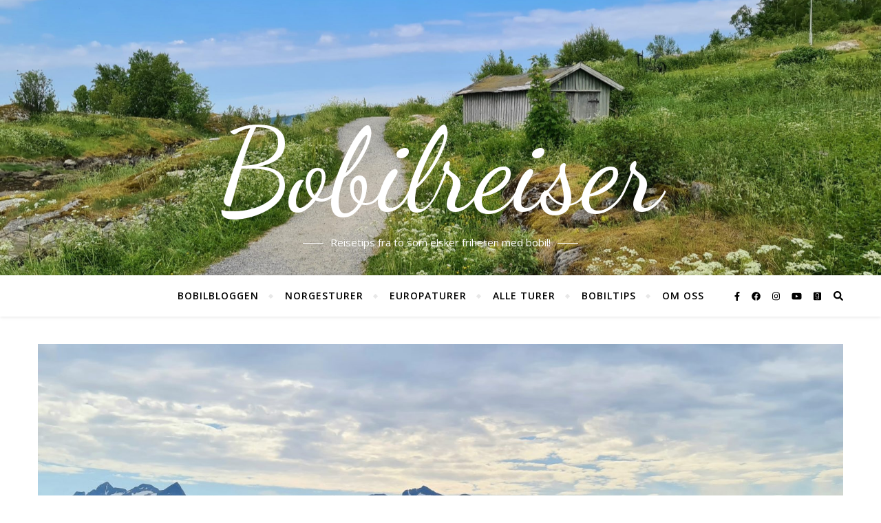

--- FILE ---
content_type: text/html; charset=UTF-8
request_url: http://bobilreiser.no/reisebrev-dag-12-straumen-saltstraumen/
body_size: 118019
content:
<!DOCTYPE html>
<html lang="nb-NO">
<head>
	<meta charset="UTF-8">
	<meta name="viewport" content="width=device-width, initial-scale=1.0, maximum-scale=1.0, user-scalable=no" />

	<meta name='robots' content='index, follow, max-image-preview:large, max-snippet:-1, max-video-preview:-1' />
	<style>img:is([sizes="auto" i], [sizes^="auto," i]) { contain-intrinsic-size: 3000px 1500px }</style>
	
<!-- Social Warfare v4.5.6 https://warfareplugins.com - BEGINNING OF OUTPUT -->
<style>
	@font-face {
		font-family: "sw-icon-font";
		src:url("http://bobilreiser.no/wp-content/plugins/social-warfare/assets/fonts/sw-icon-font.eot?ver=4.5.6");
		src:url("http://bobilreiser.no/wp-content/plugins/social-warfare/assets/fonts/sw-icon-font.eot?ver=4.5.6#iefix") format("embedded-opentype"),
		url("http://bobilreiser.no/wp-content/plugins/social-warfare/assets/fonts/sw-icon-font.woff?ver=4.5.6") format("woff"),
		url("http://bobilreiser.no/wp-content/plugins/social-warfare/assets/fonts/sw-icon-font.ttf?ver=4.5.6") format("truetype"),
		url("http://bobilreiser.no/wp-content/plugins/social-warfare/assets/fonts/sw-icon-font.svg?ver=4.5.6#1445203416") format("svg");
		font-weight: normal;
		font-style: normal;
		font-display:block;
	}
</style>
<!-- Social Warfare v4.5.6 https://warfareplugins.com - END OF OUTPUT -->


	<!-- This site is optimized with the Yoast SEO plugin v26.1.1 - https://yoast.com/wordpress/plugins/seo/ -->
	<title>Med bobil til Saltstraumen i strålende sommesol | Bobilreiser</title>
	<meta name="description" content="På vår bobilferie i Nord-Norge gikk turen med bobil til Saltstraumen. Et spesielt naturfenomen som ligger i vakkert landskap." />
	<link rel="canonical" href="https://bobilreiser.no/reisebrev-dag-12-straumen-saltstraumen/" />
	<meta property="og:locale" content="nb_NO" />
	<meta property="og:type" content="article" />
	<meta property="og:title" content="Med bobil til Saltstraumen i strålende sommesol | Bobilreiser" />
	<meta property="og:description" content="På vår bobilferie i Nord-Norge gikk turen med bobil til Saltstraumen. Et spesielt naturfenomen som ligger i vakkert landskap." />
	<meta property="og:url" content="https://bobilreiser.no/reisebrev-dag-12-straumen-saltstraumen/" />
	<meta property="og:site_name" content="Bobilreiser" />
	<meta property="article:published_time" content="2020-07-06T21:50:38+00:00" />
	<meta property="article:modified_time" content="2024-05-26T16:26:48+00:00" />
	<meta property="og:image" content="https://bobilreiser.no/wp-content/uploads/2020/06/20200629_144549-scaled.jpg" />
	<meta property="og:image:width" content="2560" />
	<meta property="og:image:height" content="1185" />
	<meta property="og:image:type" content="image/jpeg" />
	<meta name="author" content="Anne Bente Hauge" />
	<meta name="twitter:card" content="summary_large_image" />
	<meta name="twitter:label1" content="Skrevet av" />
	<meta name="twitter:data1" content="Anne Bente Hauge" />
	<meta name="twitter:label2" content="Ansl. lesetid" />
	<meta name="twitter:data2" content="6 minutter" />
	<script type="application/ld+json" class="yoast-schema-graph">{"@context":"https://schema.org","@graph":[{"@type":"Article","@id":"https://bobilreiser.no/reisebrev-dag-12-straumen-saltstraumen/#article","isPartOf":{"@id":"https://bobilreiser.no/reisebrev-dag-12-straumen-saltstraumen/"},"author":{"name":"Anne Bente Hauge","@id":"https://bobilreiser.no/#/schema/person/bba2b21f14d4184d9df2d6b1fd61e909"},"headline":"Med bobil til Saltstraumen i strålende sommesol","datePublished":"2020-07-06T21:50:38+00:00","dateModified":"2024-05-26T16:26:48+00:00","mainEntityOfPage":{"@id":"https://bobilreiser.no/reisebrev-dag-12-straumen-saltstraumen/"},"wordCount":465,"commentCount":2,"publisher":{"@id":"https://bobilreiser.no/#/schema/person/bba2b21f14d4184d9df2d6b1fd61e909"},"image":{"@id":"https://bobilreiser.no/reisebrev-dag-12-straumen-saltstraumen/#primaryimage"},"thumbnailUrl":"http://bobilreiser.no/wp-content/uploads/2020/06/20200629_144549-scaled.jpg","articleSection":["2020 - Nord-Norge med bobil","Norge","Norge &gt; Nord-Norge","Norgesturer","Reisebrev fra Norgesturer med bobil","Reisebrev i bilder","Reisetips"],"inLanguage":"nb-NO","potentialAction":[{"@type":"CommentAction","name":"Comment","target":["https://bobilreiser.no/reisebrev-dag-12-straumen-saltstraumen/#respond"]}]},{"@type":"WebPage","@id":"https://bobilreiser.no/reisebrev-dag-12-straumen-saltstraumen/","url":"https://bobilreiser.no/reisebrev-dag-12-straumen-saltstraumen/","name":"Med bobil til Saltstraumen i strålende sommesol | Bobilreiser","isPartOf":{"@id":"https://bobilreiser.no/#website"},"primaryImageOfPage":{"@id":"https://bobilreiser.no/reisebrev-dag-12-straumen-saltstraumen/#primaryimage"},"image":{"@id":"https://bobilreiser.no/reisebrev-dag-12-straumen-saltstraumen/#primaryimage"},"thumbnailUrl":"http://bobilreiser.no/wp-content/uploads/2020/06/20200629_144549-scaled.jpg","datePublished":"2020-07-06T21:50:38+00:00","dateModified":"2024-05-26T16:26:48+00:00","description":"På vår bobilferie i Nord-Norge gikk turen med bobil til Saltstraumen. Et spesielt naturfenomen som ligger i vakkert landskap.","breadcrumb":{"@id":"https://bobilreiser.no/reisebrev-dag-12-straumen-saltstraumen/#breadcrumb"},"inLanguage":"nb-NO","potentialAction":[{"@type":"ReadAction","target":["https://bobilreiser.no/reisebrev-dag-12-straumen-saltstraumen/"]}]},{"@type":"ImageObject","inLanguage":"nb-NO","@id":"https://bobilreiser.no/reisebrev-dag-12-straumen-saltstraumen/#primaryimage","url":"http://bobilreiser.no/wp-content/uploads/2020/06/20200629_144549-scaled.jpg","contentUrl":"http://bobilreiser.no/wp-content/uploads/2020/06/20200629_144549-scaled.jpg","width":2560,"height":1185},{"@type":"BreadcrumbList","@id":"https://bobilreiser.no/reisebrev-dag-12-straumen-saltstraumen/#breadcrumb","itemListElement":[{"@type":"ListItem","position":1,"name":"Hjem","item":"https://bobilreiser.no/"},{"@type":"ListItem","position":2,"name":"Med bobil til Saltstraumen i strålende sommesol"}]},{"@type":"WebSite","@id":"https://bobilreiser.no/#website","url":"https://bobilreiser.no/","name":"Bobilreiser","description":"Reisetips fra to som elsker friheten med bobil!","publisher":{"@id":"https://bobilreiser.no/#/schema/person/bba2b21f14d4184d9df2d6b1fd61e909"},"potentialAction":[{"@type":"SearchAction","target":{"@type":"EntryPoint","urlTemplate":"https://bobilreiser.no/?s={search_term_string}"},"query-input":{"@type":"PropertyValueSpecification","valueRequired":true,"valueName":"search_term_string"}}],"inLanguage":"nb-NO"},{"@type":["Person","Organization"],"@id":"https://bobilreiser.no/#/schema/person/bba2b21f14d4184d9df2d6b1fd61e909","name":"Anne Bente Hauge","image":{"@type":"ImageObject","inLanguage":"nb-NO","@id":"https://bobilreiser.no/#/schema/person/image/","url":"https://bobilreiser.no/wp-content/uploads/2020/06/20200627_120228-scaled.jpg","contentUrl":"https://bobilreiser.no/wp-content/uploads/2020/06/20200627_120228-scaled.jpg","width":2560,"height":1440,"caption":"Anne Bente Hauge"},"logo":{"@id":"https://bobilreiser.no/#/schema/person/image/"},"url":"http://bobilreiser.no/author/anneb/"}]}</script>
	<!-- / Yoast SEO plugin. -->


<link rel='dns-prefetch' href='//fonts.googleapis.com' />
<link rel="alternate" type="application/rss+xml" title="Bobilreiser &raquo; strøm" href="http://bobilreiser.no/feed/" />
<link rel="alternate" type="application/rss+xml" title="Bobilreiser &raquo; kommentarstrøm" href="http://bobilreiser.no/comments/feed/" />
<link rel="alternate" type="application/rss+xml" title="Bobilreiser &raquo; Med bobil til Saltstraumen i strålende sommesol kommentarstrøm" href="http://bobilreiser.no/reisebrev-dag-12-straumen-saltstraumen/feed/" />
		<!-- This site uses the Google Analytics by MonsterInsights plugin v9.11.1 - Using Analytics tracking - https://www.monsterinsights.com/ -->
							<script src="//www.googletagmanager.com/gtag/js?id=G-FJ1REJN177"  data-cfasync="false" data-wpfc-render="false" type="text/javascript" async></script>
			<script data-cfasync="false" data-wpfc-render="false" type="text/javascript">
				var mi_version = '9.11.1';
				var mi_track_user = true;
				var mi_no_track_reason = '';
								var MonsterInsightsDefaultLocations = {"page_location":"http:\/\/bobilreiser.no\/reisebrev-dag-12-straumen-saltstraumen\/"};
								if ( typeof MonsterInsightsPrivacyGuardFilter === 'function' ) {
					var MonsterInsightsLocations = (typeof MonsterInsightsExcludeQuery === 'object') ? MonsterInsightsPrivacyGuardFilter( MonsterInsightsExcludeQuery ) : MonsterInsightsPrivacyGuardFilter( MonsterInsightsDefaultLocations );
				} else {
					var MonsterInsightsLocations = (typeof MonsterInsightsExcludeQuery === 'object') ? MonsterInsightsExcludeQuery : MonsterInsightsDefaultLocations;
				}

								var disableStrs = [
										'ga-disable-G-FJ1REJN177',
									];

				/* Function to detect opted out users */
				function __gtagTrackerIsOptedOut() {
					for (var index = 0; index < disableStrs.length; index++) {
						if (document.cookie.indexOf(disableStrs[index] + '=true') > -1) {
							return true;
						}
					}

					return false;
				}

				/* Disable tracking if the opt-out cookie exists. */
				if (__gtagTrackerIsOptedOut()) {
					for (var index = 0; index < disableStrs.length; index++) {
						window[disableStrs[index]] = true;
					}
				}

				/* Opt-out function */
				function __gtagTrackerOptout() {
					for (var index = 0; index < disableStrs.length; index++) {
						document.cookie = disableStrs[index] + '=true; expires=Thu, 31 Dec 2099 23:59:59 UTC; path=/';
						window[disableStrs[index]] = true;
					}
				}

				if ('undefined' === typeof gaOptout) {
					function gaOptout() {
						__gtagTrackerOptout();
					}
				}
								window.dataLayer = window.dataLayer || [];

				window.MonsterInsightsDualTracker = {
					helpers: {},
					trackers: {},
				};
				if (mi_track_user) {
					function __gtagDataLayer() {
						dataLayer.push(arguments);
					}

					function __gtagTracker(type, name, parameters) {
						if (!parameters) {
							parameters = {};
						}

						if (parameters.send_to) {
							__gtagDataLayer.apply(null, arguments);
							return;
						}

						if (type === 'event') {
														parameters.send_to = monsterinsights_frontend.v4_id;
							var hookName = name;
							if (typeof parameters['event_category'] !== 'undefined') {
								hookName = parameters['event_category'] + ':' + name;
							}

							if (typeof MonsterInsightsDualTracker.trackers[hookName] !== 'undefined') {
								MonsterInsightsDualTracker.trackers[hookName](parameters);
							} else {
								__gtagDataLayer('event', name, parameters);
							}
							
						} else {
							__gtagDataLayer.apply(null, arguments);
						}
					}

					__gtagTracker('js', new Date());
					__gtagTracker('set', {
						'developer_id.dZGIzZG': true,
											});
					if ( MonsterInsightsLocations.page_location ) {
						__gtagTracker('set', MonsterInsightsLocations);
					}
										__gtagTracker('config', 'G-FJ1REJN177', {"forceSSL":"true"} );
										window.gtag = __gtagTracker;										(function () {
						/* https://developers.google.com/analytics/devguides/collection/analyticsjs/ */
						/* ga and __gaTracker compatibility shim. */
						var noopfn = function () {
							return null;
						};
						var newtracker = function () {
							return new Tracker();
						};
						var Tracker = function () {
							return null;
						};
						var p = Tracker.prototype;
						p.get = noopfn;
						p.set = noopfn;
						p.send = function () {
							var args = Array.prototype.slice.call(arguments);
							args.unshift('send');
							__gaTracker.apply(null, args);
						};
						var __gaTracker = function () {
							var len = arguments.length;
							if (len === 0) {
								return;
							}
							var f = arguments[len - 1];
							if (typeof f !== 'object' || f === null || typeof f.hitCallback !== 'function') {
								if ('send' === arguments[0]) {
									var hitConverted, hitObject = false, action;
									if ('event' === arguments[1]) {
										if ('undefined' !== typeof arguments[3]) {
											hitObject = {
												'eventAction': arguments[3],
												'eventCategory': arguments[2],
												'eventLabel': arguments[4],
												'value': arguments[5] ? arguments[5] : 1,
											}
										}
									}
									if ('pageview' === arguments[1]) {
										if ('undefined' !== typeof arguments[2]) {
											hitObject = {
												'eventAction': 'page_view',
												'page_path': arguments[2],
											}
										}
									}
									if (typeof arguments[2] === 'object') {
										hitObject = arguments[2];
									}
									if (typeof arguments[5] === 'object') {
										Object.assign(hitObject, arguments[5]);
									}
									if ('undefined' !== typeof arguments[1].hitType) {
										hitObject = arguments[1];
										if ('pageview' === hitObject.hitType) {
											hitObject.eventAction = 'page_view';
										}
									}
									if (hitObject) {
										action = 'timing' === arguments[1].hitType ? 'timing_complete' : hitObject.eventAction;
										hitConverted = mapArgs(hitObject);
										__gtagTracker('event', action, hitConverted);
									}
								}
								return;
							}

							function mapArgs(args) {
								var arg, hit = {};
								var gaMap = {
									'eventCategory': 'event_category',
									'eventAction': 'event_action',
									'eventLabel': 'event_label',
									'eventValue': 'event_value',
									'nonInteraction': 'non_interaction',
									'timingCategory': 'event_category',
									'timingVar': 'name',
									'timingValue': 'value',
									'timingLabel': 'event_label',
									'page': 'page_path',
									'location': 'page_location',
									'title': 'page_title',
									'referrer' : 'page_referrer',
								};
								for (arg in args) {
																		if (!(!args.hasOwnProperty(arg) || !gaMap.hasOwnProperty(arg))) {
										hit[gaMap[arg]] = args[arg];
									} else {
										hit[arg] = args[arg];
									}
								}
								return hit;
							}

							try {
								f.hitCallback();
							} catch (ex) {
							}
						};
						__gaTracker.create = newtracker;
						__gaTracker.getByName = newtracker;
						__gaTracker.getAll = function () {
							return [];
						};
						__gaTracker.remove = noopfn;
						__gaTracker.loaded = true;
						window['__gaTracker'] = __gaTracker;
					})();
									} else {
										console.log("");
					(function () {
						function __gtagTracker() {
							return null;
						}

						window['__gtagTracker'] = __gtagTracker;
						window['gtag'] = __gtagTracker;
					})();
									}
			</script>
							<!-- / Google Analytics by MonsterInsights -->
		<script type="text/javascript">
/* <![CDATA[ */
window._wpemojiSettings = {"baseUrl":"https:\/\/s.w.org\/images\/core\/emoji\/16.0.1\/72x72\/","ext":".png","svgUrl":"https:\/\/s.w.org\/images\/core\/emoji\/16.0.1\/svg\/","svgExt":".svg","source":{"concatemoji":"http:\/\/bobilreiser.no\/wp-includes\/js\/wp-emoji-release.min.js?ver=6.8.3"}};
/*! This file is auto-generated */
!function(s,n){var o,i,e;function c(e){try{var t={supportTests:e,timestamp:(new Date).valueOf()};sessionStorage.setItem(o,JSON.stringify(t))}catch(e){}}function p(e,t,n){e.clearRect(0,0,e.canvas.width,e.canvas.height),e.fillText(t,0,0);var t=new Uint32Array(e.getImageData(0,0,e.canvas.width,e.canvas.height).data),a=(e.clearRect(0,0,e.canvas.width,e.canvas.height),e.fillText(n,0,0),new Uint32Array(e.getImageData(0,0,e.canvas.width,e.canvas.height).data));return t.every(function(e,t){return e===a[t]})}function u(e,t){e.clearRect(0,0,e.canvas.width,e.canvas.height),e.fillText(t,0,0);for(var n=e.getImageData(16,16,1,1),a=0;a<n.data.length;a++)if(0!==n.data[a])return!1;return!0}function f(e,t,n,a){switch(t){case"flag":return n(e,"\ud83c\udff3\ufe0f\u200d\u26a7\ufe0f","\ud83c\udff3\ufe0f\u200b\u26a7\ufe0f")?!1:!n(e,"\ud83c\udde8\ud83c\uddf6","\ud83c\udde8\u200b\ud83c\uddf6")&&!n(e,"\ud83c\udff4\udb40\udc67\udb40\udc62\udb40\udc65\udb40\udc6e\udb40\udc67\udb40\udc7f","\ud83c\udff4\u200b\udb40\udc67\u200b\udb40\udc62\u200b\udb40\udc65\u200b\udb40\udc6e\u200b\udb40\udc67\u200b\udb40\udc7f");case"emoji":return!a(e,"\ud83e\udedf")}return!1}function g(e,t,n,a){var r="undefined"!=typeof WorkerGlobalScope&&self instanceof WorkerGlobalScope?new OffscreenCanvas(300,150):s.createElement("canvas"),o=r.getContext("2d",{willReadFrequently:!0}),i=(o.textBaseline="top",o.font="600 32px Arial",{});return e.forEach(function(e){i[e]=t(o,e,n,a)}),i}function t(e){var t=s.createElement("script");t.src=e,t.defer=!0,s.head.appendChild(t)}"undefined"!=typeof Promise&&(o="wpEmojiSettingsSupports",i=["flag","emoji"],n.supports={everything:!0,everythingExceptFlag:!0},e=new Promise(function(e){s.addEventListener("DOMContentLoaded",e,{once:!0})}),new Promise(function(t){var n=function(){try{var e=JSON.parse(sessionStorage.getItem(o));if("object"==typeof e&&"number"==typeof e.timestamp&&(new Date).valueOf()<e.timestamp+604800&&"object"==typeof e.supportTests)return e.supportTests}catch(e){}return null}();if(!n){if("undefined"!=typeof Worker&&"undefined"!=typeof OffscreenCanvas&&"undefined"!=typeof URL&&URL.createObjectURL&&"undefined"!=typeof Blob)try{var e="postMessage("+g.toString()+"("+[JSON.stringify(i),f.toString(),p.toString(),u.toString()].join(",")+"));",a=new Blob([e],{type:"text/javascript"}),r=new Worker(URL.createObjectURL(a),{name:"wpTestEmojiSupports"});return void(r.onmessage=function(e){c(n=e.data),r.terminate(),t(n)})}catch(e){}c(n=g(i,f,p,u))}t(n)}).then(function(e){for(var t in e)n.supports[t]=e[t],n.supports.everything=n.supports.everything&&n.supports[t],"flag"!==t&&(n.supports.everythingExceptFlag=n.supports.everythingExceptFlag&&n.supports[t]);n.supports.everythingExceptFlag=n.supports.everythingExceptFlag&&!n.supports.flag,n.DOMReady=!1,n.readyCallback=function(){n.DOMReady=!0}}).then(function(){return e}).then(function(){var e;n.supports.everything||(n.readyCallback(),(e=n.source||{}).concatemoji?t(e.concatemoji):e.wpemoji&&e.twemoji&&(t(e.twemoji),t(e.wpemoji)))}))}((window,document),window._wpemojiSettings);
/* ]]> */
</script>
<link rel='stylesheet' id='social-warfare-block-css-css' href='http://bobilreiser.no/wp-content/plugins/social-warfare/assets/js/post-editor/dist/blocks.style.build.css?ver=6.8.3' type='text/css' media='all' />
<style id='wp-emoji-styles-inline-css' type='text/css'>

	img.wp-smiley, img.emoji {
		display: inline !important;
		border: none !important;
		box-shadow: none !important;
		height: 1em !important;
		width: 1em !important;
		margin: 0 0.07em !important;
		vertical-align: -0.1em !important;
		background: none !important;
		padding: 0 !important;
	}
</style>
<link rel='stylesheet' id='wp-block-library-css' href='http://bobilreiser.no/wp-includes/css/dist/block-library/style.min.css?ver=6.8.3' type='text/css' media='all' />
<style id='classic-theme-styles-inline-css' type='text/css'>
/*! This file is auto-generated */
.wp-block-button__link{color:#fff;background-color:#32373c;border-radius:9999px;box-shadow:none;text-decoration:none;padding:calc(.667em + 2px) calc(1.333em + 2px);font-size:1.125em}.wp-block-file__button{background:#32373c;color:#fff;text-decoration:none}
</style>
<style id='global-styles-inline-css' type='text/css'>
:root{--wp--preset--aspect-ratio--square: 1;--wp--preset--aspect-ratio--4-3: 4/3;--wp--preset--aspect-ratio--3-4: 3/4;--wp--preset--aspect-ratio--3-2: 3/2;--wp--preset--aspect-ratio--2-3: 2/3;--wp--preset--aspect-ratio--16-9: 16/9;--wp--preset--aspect-ratio--9-16: 9/16;--wp--preset--color--black: #000000;--wp--preset--color--cyan-bluish-gray: #abb8c3;--wp--preset--color--white: #ffffff;--wp--preset--color--pale-pink: #f78da7;--wp--preset--color--vivid-red: #cf2e2e;--wp--preset--color--luminous-vivid-orange: #ff6900;--wp--preset--color--luminous-vivid-amber: #fcb900;--wp--preset--color--light-green-cyan: #7bdcb5;--wp--preset--color--vivid-green-cyan: #00d084;--wp--preset--color--pale-cyan-blue: #8ed1fc;--wp--preset--color--vivid-cyan-blue: #0693e3;--wp--preset--color--vivid-purple: #9b51e0;--wp--preset--gradient--vivid-cyan-blue-to-vivid-purple: linear-gradient(135deg,rgba(6,147,227,1) 0%,rgb(155,81,224) 100%);--wp--preset--gradient--light-green-cyan-to-vivid-green-cyan: linear-gradient(135deg,rgb(122,220,180) 0%,rgb(0,208,130) 100%);--wp--preset--gradient--luminous-vivid-amber-to-luminous-vivid-orange: linear-gradient(135deg,rgba(252,185,0,1) 0%,rgba(255,105,0,1) 100%);--wp--preset--gradient--luminous-vivid-orange-to-vivid-red: linear-gradient(135deg,rgba(255,105,0,1) 0%,rgb(207,46,46) 100%);--wp--preset--gradient--very-light-gray-to-cyan-bluish-gray: linear-gradient(135deg,rgb(238,238,238) 0%,rgb(169,184,195) 100%);--wp--preset--gradient--cool-to-warm-spectrum: linear-gradient(135deg,rgb(74,234,220) 0%,rgb(151,120,209) 20%,rgb(207,42,186) 40%,rgb(238,44,130) 60%,rgb(251,105,98) 80%,rgb(254,248,76) 100%);--wp--preset--gradient--blush-light-purple: linear-gradient(135deg,rgb(255,206,236) 0%,rgb(152,150,240) 100%);--wp--preset--gradient--blush-bordeaux: linear-gradient(135deg,rgb(254,205,165) 0%,rgb(254,45,45) 50%,rgb(107,0,62) 100%);--wp--preset--gradient--luminous-dusk: linear-gradient(135deg,rgb(255,203,112) 0%,rgb(199,81,192) 50%,rgb(65,88,208) 100%);--wp--preset--gradient--pale-ocean: linear-gradient(135deg,rgb(255,245,203) 0%,rgb(182,227,212) 50%,rgb(51,167,181) 100%);--wp--preset--gradient--electric-grass: linear-gradient(135deg,rgb(202,248,128) 0%,rgb(113,206,126) 100%);--wp--preset--gradient--midnight: linear-gradient(135deg,rgb(2,3,129) 0%,rgb(40,116,252) 100%);--wp--preset--font-size--small: 13px;--wp--preset--font-size--medium: 20px;--wp--preset--font-size--large: 36px;--wp--preset--font-size--x-large: 42px;--wp--preset--spacing--20: 0.44rem;--wp--preset--spacing--30: 0.67rem;--wp--preset--spacing--40: 1rem;--wp--preset--spacing--50: 1.5rem;--wp--preset--spacing--60: 2.25rem;--wp--preset--spacing--70: 3.38rem;--wp--preset--spacing--80: 5.06rem;--wp--preset--shadow--natural: 6px 6px 9px rgba(0, 0, 0, 0.2);--wp--preset--shadow--deep: 12px 12px 50px rgba(0, 0, 0, 0.4);--wp--preset--shadow--sharp: 6px 6px 0px rgba(0, 0, 0, 0.2);--wp--preset--shadow--outlined: 6px 6px 0px -3px rgba(255, 255, 255, 1), 6px 6px rgba(0, 0, 0, 1);--wp--preset--shadow--crisp: 6px 6px 0px rgba(0, 0, 0, 1);}:where(.is-layout-flex){gap: 0.5em;}:where(.is-layout-grid){gap: 0.5em;}body .is-layout-flex{display: flex;}.is-layout-flex{flex-wrap: wrap;align-items: center;}.is-layout-flex > :is(*, div){margin: 0;}body .is-layout-grid{display: grid;}.is-layout-grid > :is(*, div){margin: 0;}:where(.wp-block-columns.is-layout-flex){gap: 2em;}:where(.wp-block-columns.is-layout-grid){gap: 2em;}:where(.wp-block-post-template.is-layout-flex){gap: 1.25em;}:where(.wp-block-post-template.is-layout-grid){gap: 1.25em;}.has-black-color{color: var(--wp--preset--color--black) !important;}.has-cyan-bluish-gray-color{color: var(--wp--preset--color--cyan-bluish-gray) !important;}.has-white-color{color: var(--wp--preset--color--white) !important;}.has-pale-pink-color{color: var(--wp--preset--color--pale-pink) !important;}.has-vivid-red-color{color: var(--wp--preset--color--vivid-red) !important;}.has-luminous-vivid-orange-color{color: var(--wp--preset--color--luminous-vivid-orange) !important;}.has-luminous-vivid-amber-color{color: var(--wp--preset--color--luminous-vivid-amber) !important;}.has-light-green-cyan-color{color: var(--wp--preset--color--light-green-cyan) !important;}.has-vivid-green-cyan-color{color: var(--wp--preset--color--vivid-green-cyan) !important;}.has-pale-cyan-blue-color{color: var(--wp--preset--color--pale-cyan-blue) !important;}.has-vivid-cyan-blue-color{color: var(--wp--preset--color--vivid-cyan-blue) !important;}.has-vivid-purple-color{color: var(--wp--preset--color--vivid-purple) !important;}.has-black-background-color{background-color: var(--wp--preset--color--black) !important;}.has-cyan-bluish-gray-background-color{background-color: var(--wp--preset--color--cyan-bluish-gray) !important;}.has-white-background-color{background-color: var(--wp--preset--color--white) !important;}.has-pale-pink-background-color{background-color: var(--wp--preset--color--pale-pink) !important;}.has-vivid-red-background-color{background-color: var(--wp--preset--color--vivid-red) !important;}.has-luminous-vivid-orange-background-color{background-color: var(--wp--preset--color--luminous-vivid-orange) !important;}.has-luminous-vivid-amber-background-color{background-color: var(--wp--preset--color--luminous-vivid-amber) !important;}.has-light-green-cyan-background-color{background-color: var(--wp--preset--color--light-green-cyan) !important;}.has-vivid-green-cyan-background-color{background-color: var(--wp--preset--color--vivid-green-cyan) !important;}.has-pale-cyan-blue-background-color{background-color: var(--wp--preset--color--pale-cyan-blue) !important;}.has-vivid-cyan-blue-background-color{background-color: var(--wp--preset--color--vivid-cyan-blue) !important;}.has-vivid-purple-background-color{background-color: var(--wp--preset--color--vivid-purple) !important;}.has-black-border-color{border-color: var(--wp--preset--color--black) !important;}.has-cyan-bluish-gray-border-color{border-color: var(--wp--preset--color--cyan-bluish-gray) !important;}.has-white-border-color{border-color: var(--wp--preset--color--white) !important;}.has-pale-pink-border-color{border-color: var(--wp--preset--color--pale-pink) !important;}.has-vivid-red-border-color{border-color: var(--wp--preset--color--vivid-red) !important;}.has-luminous-vivid-orange-border-color{border-color: var(--wp--preset--color--luminous-vivid-orange) !important;}.has-luminous-vivid-amber-border-color{border-color: var(--wp--preset--color--luminous-vivid-amber) !important;}.has-light-green-cyan-border-color{border-color: var(--wp--preset--color--light-green-cyan) !important;}.has-vivid-green-cyan-border-color{border-color: var(--wp--preset--color--vivid-green-cyan) !important;}.has-pale-cyan-blue-border-color{border-color: var(--wp--preset--color--pale-cyan-blue) !important;}.has-vivid-cyan-blue-border-color{border-color: var(--wp--preset--color--vivid-cyan-blue) !important;}.has-vivid-purple-border-color{border-color: var(--wp--preset--color--vivid-purple) !important;}.has-vivid-cyan-blue-to-vivid-purple-gradient-background{background: var(--wp--preset--gradient--vivid-cyan-blue-to-vivid-purple) !important;}.has-light-green-cyan-to-vivid-green-cyan-gradient-background{background: var(--wp--preset--gradient--light-green-cyan-to-vivid-green-cyan) !important;}.has-luminous-vivid-amber-to-luminous-vivid-orange-gradient-background{background: var(--wp--preset--gradient--luminous-vivid-amber-to-luminous-vivid-orange) !important;}.has-luminous-vivid-orange-to-vivid-red-gradient-background{background: var(--wp--preset--gradient--luminous-vivid-orange-to-vivid-red) !important;}.has-very-light-gray-to-cyan-bluish-gray-gradient-background{background: var(--wp--preset--gradient--very-light-gray-to-cyan-bluish-gray) !important;}.has-cool-to-warm-spectrum-gradient-background{background: var(--wp--preset--gradient--cool-to-warm-spectrum) !important;}.has-blush-light-purple-gradient-background{background: var(--wp--preset--gradient--blush-light-purple) !important;}.has-blush-bordeaux-gradient-background{background: var(--wp--preset--gradient--blush-bordeaux) !important;}.has-luminous-dusk-gradient-background{background: var(--wp--preset--gradient--luminous-dusk) !important;}.has-pale-ocean-gradient-background{background: var(--wp--preset--gradient--pale-ocean) !important;}.has-electric-grass-gradient-background{background: var(--wp--preset--gradient--electric-grass) !important;}.has-midnight-gradient-background{background: var(--wp--preset--gradient--midnight) !important;}.has-small-font-size{font-size: var(--wp--preset--font-size--small) !important;}.has-medium-font-size{font-size: var(--wp--preset--font-size--medium) !important;}.has-large-font-size{font-size: var(--wp--preset--font-size--large) !important;}.has-x-large-font-size{font-size: var(--wp--preset--font-size--x-large) !important;}
:where(.wp-block-post-template.is-layout-flex){gap: 1.25em;}:where(.wp-block-post-template.is-layout-grid){gap: 1.25em;}
:where(.wp-block-columns.is-layout-flex){gap: 2em;}:where(.wp-block-columns.is-layout-grid){gap: 2em;}
:root :where(.wp-block-pullquote){font-size: 1.5em;line-height: 1.6;}
</style>
<link rel='stylesheet' id='post_hit_counter-frontend-css' href='http://bobilreiser.no/wp-content/plugins/post-hit-counter/assets/css/frontend.css?ver=1.3.2' type='text/css' media='all' />
<link rel='stylesheet' id='social_warfare-css' href='http://bobilreiser.no/wp-content/plugins/social-warfare/assets/css/style.min.css?ver=4.5.6' type='text/css' media='all' />
<link rel='stylesheet' id='bard-style-css' href='http://bobilreiser.no/wp-content/themes/bard-pro-premium/style.css?ver=2.4.3' type='text/css' media='all' />
<link rel='stylesheet' id='bard-responsive-css' href='http://bobilreiser.no/wp-content/themes/bard-pro-premium/assets/css/responsive.css?ver=2.4.3' type='text/css' media='all' />
<link rel='stylesheet' id='fontello-css' href='http://bobilreiser.no/wp-content/themes/bard-pro-premium/assets/css/fontello.css?ver=2.4.3' type='text/css' media='all' />
<link rel='stylesheet' id='slick-css' href='http://bobilreiser.no/wp-content/themes/bard-pro-premium/assets/css/slick.css?ver=6.8.3' type='text/css' media='all' />
<link rel='stylesheet' id='scrollbar-css' href='http://bobilreiser.no/wp-content/themes/bard-pro-premium/assets/css/perfect-scrollbar.css?ver=6.8.3' type='text/css' media='all' />
<link rel='stylesheet' id='bard_enqueue_Dancing_Script-css' href='http://fonts.googleapis.com/css?family=Dancing+Script%3A100%2C200%2C300%2C400%2C400i%2C500%2C600%2C700%2C800%2C900&#038;ver=1.0.0' type='text/css' media='all' />
<link rel='stylesheet' id='bard_enqueue_Open_Sans-css' href='http://fonts.googleapis.com/css?family=Open+Sans%3A100%2C200%2C300%2C400%2C400i%2C500%2C600%2C700%2C800%2C900&#038;ver=1.0.0' type='text/css' media='all' />
<link rel='stylesheet' id='bard_enqueue_Montserrat-css' href='http://fonts.googleapis.com/css?family=Montserrat%3A100%2C200%2C300%2C400%2C400i%2C500%2C600%2C700%2C800%2C900&#038;ver=1.0.0' type='text/css' media='all' />
<style id='akismet-widget-style-inline-css' type='text/css'>

			.a-stats {
				--akismet-color-mid-green: #357b49;
				--akismet-color-white: #fff;
				--akismet-color-light-grey: #f6f7f7;

				max-width: 350px;
				width: auto;
			}

			.a-stats * {
				all: unset;
				box-sizing: border-box;
			}

			.a-stats strong {
				font-weight: 600;
			}

			.a-stats a.a-stats__link,
			.a-stats a.a-stats__link:visited,
			.a-stats a.a-stats__link:active {
				background: var(--akismet-color-mid-green);
				border: none;
				box-shadow: none;
				border-radius: 8px;
				color: var(--akismet-color-white);
				cursor: pointer;
				display: block;
				font-family: -apple-system, BlinkMacSystemFont, 'Segoe UI', 'Roboto', 'Oxygen-Sans', 'Ubuntu', 'Cantarell', 'Helvetica Neue', sans-serif;
				font-weight: 500;
				padding: 12px;
				text-align: center;
				text-decoration: none;
				transition: all 0.2s ease;
			}

			/* Extra specificity to deal with TwentyTwentyOne focus style */
			.widget .a-stats a.a-stats__link:focus {
				background: var(--akismet-color-mid-green);
				color: var(--akismet-color-white);
				text-decoration: none;
			}

			.a-stats a.a-stats__link:hover {
				filter: brightness(110%);
				box-shadow: 0 4px 12px rgba(0, 0, 0, 0.06), 0 0 2px rgba(0, 0, 0, 0.16);
			}

			.a-stats .count {
				color: var(--akismet-color-white);
				display: block;
				font-size: 1.5em;
				line-height: 1.4;
				padding: 0 13px;
				white-space: nowrap;
			}
		
</style>
<link rel='stylesheet' id='post_hit_counter-widget-css' href='http://bobilreiser.no/wp-content/plugins/post-hit-counter/assets/css/widget.css?ver=1.3.2' type='text/css' media='all' />
<script type="text/javascript" src="http://bobilreiser.no/wp-content/plugins/google-analytics-for-wordpress/assets/js/frontend-gtag.min.js?ver=9.11.1" id="monsterinsights-frontend-script-js" async="async" data-wp-strategy="async"></script>
<script data-cfasync="false" data-wpfc-render="false" type="text/javascript" id='monsterinsights-frontend-script-js-extra'>/* <![CDATA[ */
var monsterinsights_frontend = {"js_events_tracking":"true","download_extensions":"doc,pdf,ppt,zip,xls,docx,pptx,xlsx","inbound_paths":"[]","home_url":"http:\/\/bobilreiser.no","hash_tracking":"false","v4_id":"G-FJ1REJN177"};/* ]]> */
</script>
<script type="text/javascript" src="http://bobilreiser.no/wp-includes/js/jquery/jquery.min.js?ver=3.7.1" id="jquery-core-js"></script>
<script type="text/javascript" src="http://bobilreiser.no/wp-includes/js/jquery/jquery-migrate.min.js?ver=3.4.1" id="jquery-migrate-js"></script>
<link rel="https://api.w.org/" href="http://bobilreiser.no/wp-json/" /><link rel="alternate" title="JSON" type="application/json" href="http://bobilreiser.no/wp-json/wp/v2/posts/1435" /><link rel="EditURI" type="application/rsd+xml" title="RSD" href="http://bobilreiser.no/xmlrpc.php?rsd" />
<meta name="generator" content="WordPress 6.8.3" />
<link rel='shortlink' href='http://bobilreiser.no/?p=1435' />
<link rel="alternate" title="oEmbed (JSON)" type="application/json+oembed" href="http://bobilreiser.no/wp-json/oembed/1.0/embed?url=http%3A%2F%2Fbobilreiser.no%2Freisebrev-dag-12-straumen-saltstraumen%2F" />
<link rel="alternate" title="oEmbed (XML)" type="text/xml+oembed" href="http://bobilreiser.no/wp-json/oembed/1.0/embed?url=http%3A%2F%2Fbobilreiser.no%2Freisebrev-dag-12-straumen-saltstraumen%2F&#038;format=xml" />
<script defer data-domain="bobilreiser.no" src="https://plausible.io/js/script.js"></script>
<style id="bard_dynamic_css">#top-bar,#top-menu .sub-menu {background-color: #ffffff;}#top-bar a {color: #dd9933;}#top-menu .sub-menu,#top-menu .sub-menu a {border-color: rgba(221,153,51, 0.05);}#top-bar a:hover,#top-bar li.current-menu-item > a,#top-bar li.current-menu-ancestor > a,#top-bar .sub-menu li.current-menu-item > a,#top-bar .sub-menu li.current-menu-ancestor > a {color: #2dbcc6;}.header-logo a,.site-description,.header-socials-icon {color: #ffffff;}.site-description:before,.site-description:after {background: #ffffff;}.header-logo a:hover,.header-socials-icon:hover {color: #d1732b;}.entry-header {background-color: #ffffff;}#main-nav,#main-menu .sub-menu,#main-nav #s {background-color: #ffffff;}#main-nav a,#main-nav .svg-inline--fa,#main-nav #s {color: #000000;}.main-nav-sidebar div span,.mobile-menu-btn span,.btn-tooltip {background-color: #000000;}.btn-tooltip:before {border-top-color: #000000;}#main-nav {box-shadow: 0px 1px 5px rgba(0,0,0, 0.1);}#main-menu .sub-menu,#main-menu .sub-menu a {border-color: rgba(0,0,0, 0.05);}#main-nav #s::-webkit-input-placeholder { /* Chrome/Opera/Safari */color: rgba(0,0,0, 0.7);}#main-nav #s::-moz-placeholder { /* Firefox 19+ */color: rgba(0,0,0, 0.7);}#main-nav #s:-ms-input-placeholder { /* IE 10+ */color: rgba(0,0,0, 0.7);}#main-nav #s:-moz-placeholder { /* Firefox 18- */color: rgba(0,0,0, 0.7);}#main-nav a:hover,#main-nav .svg-inline--fa:hover,#main-nav li.current-menu-item > a,#main-nav li.current-menu-ancestor > a,#main-nav .sub-menu li.current-menu-item > a,#main-nav .sub-menu li.current-menu-ancestor > a {color: #dd9933;}.main-nav-sidebar:hover div span {background-color: #dd9933;}/* Background */.sidebar-alt,.main-content,.featured-slider-area,#featured-links,.page-content select,.page-content input,.page-content textarea,.page-content #featured-links h6 {background-color: #ffffff;}.featured-link .cv-inner {border-color: rgba(255,255,255, 0.4);}.featured-link:hover .cv-inner {border-color: rgba(255,255,255, 0.8);}.bard_promo_box_widget h6 {background-color: #ffffff;}.bard_promo_box_widget .promo-box:after{border-color: #ffffff;}/* Text */.page-content,.page-content select,.page-content input,.page-content textarea,.page-content .bard-widget a,.bard_promo_box_widget h6 {color: #464646;}/* Title */.page-content h1,.page-content h1,.page-content h2,.page-content h3,.page-content h4,.page-content h5,.page-content h6,.page-content .post-title a,.page-content .post-author a,.page-content .author-description h3 a,.page-content .related-posts h5 a,.page-content .blog-pagination .previous-page a,.page-content .blog-pagination .next-page a,blockquote,.page-content .post-share a,.page-content .comment-author,.page-content .read-more a {color: #dd8500;}.sidebar-alt-close-btn span,.widget_mc4wp_form_widget .widget-title h4:after,.widget_wysija .widget-title h4:after {background-color: #dd8500;}.page-content .read-more a:hover,.page-content .post-title a:hover {color: rgba(221,133,0, 0.75);}/* Meta */.page-content .post-author,.page-content .post-meta,.page-content .post-meta a,.page-content .related-post-date,.page-content .comment-meta a,.page-content .author-share a,.page-content .post-tags a,.page-content .tagcloud a,.widget_categories li,.widget_archive li,.bard-subscribe-text p,.rpwwt-post-author,.rpwwt-post-categories,.rpwwt-post-date,.rpwwt-post-comments-number,.single-navigation span,.comment-notes {color: #dd9933;}.page-content input::-webkit-input-placeholder { /* Chrome/Opera/Safari */color: #dd9933;}.page-content input::-moz-placeholder { /* Firefox 19+ */color: #dd9933;}.page-content input:-ms-input-placeholder { /* IE 10+ */color: #dd9933;}.page-content input:-moz-placeholder { /* Firefox 18- */color: #dd9933;}/* Accent */.page-content a,.post-categories,#page-wrap .bard-widget.widget_text a,#page-wrap .bard-widget.bard_author_widget a,.scrolltop,.required {color: #dd8500;}/* Disable TMP.page-content .elementor a,.page-content .elementor a:hover {color: inherit;}*/.page-content .widget-title h4 {border-top-color: #dd8500; }.ps-container > .ps-scrollbar-y-rail > .ps-scrollbar-y,.read-more a:after {background: #dd8500;}.page-content a:hover,.scrolltop:hover {color: rgba(221,133,0, 0.8);}blockquote {border-color: #dd8500;}.slide-caption {color: #ffffff;background: #dd8500;}.page-content .wprm-rating-star svg polygon {stroke: #dd8500;}.page-content .wprm-rating-star-full svg polygon,.page-content .wprm-comment-rating svg path,.page-content .comment-form-wprm-rating svg path{fill: #dd8500;}/* Selection */::-moz-selection {color: #ffffff;background: #2dbcc6;}::selection {color: #ffffff;background: #2dbcc6;}/* Border */.page-content .post-footer,.blog-list-style,.page-content .author-description,.page-content .single-navigation,.page-content .related-posts,.page-content .entry-comments,.widget-title h4,.page-content .bard-widget li,.page-content #wp-calendar,.page-content #wp-calendar caption,.page-content #wp-calendar tbody td,.page-content .widget_nav_menu li a,.page-content .widget_pages li a,.page-content .tagcloud a,.page-content select,.page-content input,.page-content textarea,.post-tags a,.gallery-caption,.wp-caption-text,table tr,table th,table td,pre,.page-content .wprm-recipe-instruction,.page-content .social-icons a {border-color: #e8e8e8;}.page-content .wprm-recipe {box-shadow: 0 0 3px 1px #e8e8e8;}hr,.border-divider,#main-menu > li:after {background-color: #e8e8e8;}.sticky,.bard-widget.widget_mc4wp_form_widget,.bard-widget.widget_wysija,.wprm-recipe-details-container,.wprm-recipe-notes-container p {background-color: #f6f6f6;}/* Buttons */.widget_search .svg-fa-wrap,.widget_search #searchsubmit,.page-content input.submit,.page-content .blog-pagination.numeric a,.page-content .blog-pagination.load-more a,.page-content .post-password-form input[type="submit"],.page-content .wpcf7 [type="submit"],.page-content .wprm-recipe-print,.page-content .wprm-jump-to-recipe-shortcode,.page-content .wprm-print-recipe-shortcode {color: #ffffff;background-color: #dd9933;}.page-content input.submit:hover,.page-content .blog-pagination.numeric a:hover,.page-content .blog-pagination.numeric span,.page-content .blog-pagination.load-more a:hover,.page-content .widget_mc4wp_form_widget input[type="submit"],.page-content .widget_wysija input[type="submit"],.page-content .post-password-form input[type="submit"]:hover,.page-content .wpcf7 [type="submit"]:hover,.page-content .wprm-recipe-print:hover,.page-content .wprm-jump-to-recipe-shortcode:hover,.page-content .wprm-print-recipe-shortcode:hover {color: #ffffff;background-color: #2dbcc6;}/* Image Overlay */.image-overlay,#infscr-loading,.page-content h4.image-overlay,.image-overlay a,.page-content .image-overlay a,#featured-slider .slider-dots,.header-slider-dots {color: #ffffff;}.header-slider-dots .slick-active,.entry-header-slider .slick-arrow,.post-slider .slick-arrow,#featured-slider .slick-arrow,.slider-title:after {background: #ffffff;}.image-overlay,#infscr-loading,.page-content h4.image-overlay {background-color: rgba(221,153,51, 0.3);}/* Background */#page-footer,#page-footer select,#page-footer input,#page-footer textarea {background-color: #ffffff;}.footer-socials,.footer-widgets,.instagram-title h4 {background-color: #ffffff;}/* Text */#page-footer,#page-footer a,#page-footer select,#page-footer input,#page-footer textarea {color: #222222;}/* Title */#page-footer h1,#page-footer h2,#page-footer h3,#page-footer h4,#page-footer h5,#page-footer h6,#page-footer .footer-socials a {color: #111111;}/* Accent */#page-footer a:hover,#page-footer .copyright-info a:hover,#page-footer .footer-menu-container a:hover {color: #2dbcc6;}/* Border */#page-footer a,.alt-widget-title,#page-footer .bard-widget li,#page-footer #wp-calendar,#page-footer #wp-calendar caption,#page-footer #wp-calendar th,#page-footer #wp-calendar td,#page-footer .widget_nav_menu li a,#page-footer .social-icons a,#page-footer select,#page-footer input,#page-footer textarea,.footer-widgets {border-color: #e8e8e8;}#page-footer hr {background-color: #e8e8e8;}/* Copyright */.footer-copyright {background-color: #f6f6f6;}.copyright-info,#page-footer .copyright-info a,.footer-menu-container,#page-footer .footer-menu-container a {color: #a1a1a1;}.bard-preloader-wrap {background-color: #ffffff;}@media screen and ( max-width: 768px ) {#featured-links {display: none;}}@media screen and ( max-width: 640px ) {.related-posts {display: none;}}.header-logo a {font-family: 'Dancing Script';font-size: 170px;line-height: 180px;letter-spacing: 0px;font-weight: 400;}.header-logo .site-description {font-size: 15px;}#top-menu li a {font-family: 'Open Sans';font-size: 12px;line-height: 50px;letter-spacing: 1px;font-weight: 600;}.top-bar-socials a {font-size: 12px;line-height: 50px;}#top-bar .mobile-menu-btn {line-height: 50px;}#top-menu .sub-menu > li > a {font-size: 11px;line-height: 3.7;letter-spacing: 0.8px;}@media screen and ( max-width: 979px ) {.top-bar-socials {float: none !important;}.top-bar-socials a {line-height: 40px !important;}}#main-menu li a {font-family: 'Open Sans';font-size: 14px;line-height: 60px;letter-spacing: 1px;font-weight: 600;}#mobile-menu li {font-family: 'Open Sans';font-size: 14px;line-height: 3.6;letter-spacing: 1px;font-weight: 600;}.main-nav-search,.main-nav-socials-trigger {line-height: 60px;font-size: 14px;}#main-nav #s {font-size: 14px;line-height: 61px;}#main-menu li.menu-item-has-children>a:after {font-size: 14px;}#main-nav {min-height:60px;}.main-nav-sidebar,.random-post-btn {height:60px;}#main-menu .sub-menu > li > a,#mobile-menu .sub-menu > li {font-size: 13px;line-height: 3.5;letter-spacing: 1px;}.mobile-menu-btn {font-size: 16px;line-height: 60px;}.main-nav-socials a {font-size: 13px;line-height: 60px;}.random-post-btn {font-size: 16px;line-height: 60px;}#top-menu li a,#main-menu li a,#mobile-menu li {text-transform: uppercase;}#wp-calendar thead th,#wp-calendar caption,h1,h2,h3,h4,h5,h6,#reply-title,#reply-title a,.comments-area #submit,.blog-pagination {font-family: 'Montserrat';}/* font size 34px */h1 {font-size: 34px;}/* font size 30px */h2 {font-size: 30px;}/* font size 26px */h3 {font-size: 26px;}/* font size 22px */h4 {font-size: 22px;}/* font size 18px */h5,.page-content .wprm-recipe-name,.page-content .wprm-recipe-header {font-size: 18px;}/* font size 14px */h6 {font-size: 14px;}/* font size 31px */.slider-title {font-size: 31px;line-height: 46px;letter-spacing: 1.9px;}/* font size 14px */.category-description h3,.author-description h3,.related-posts h3,#reply-title,#reply-title a,.comment-title h2,.comment-title,.bard_author_widget h3,.alt-widget-title h4 {font-size: 14px;}/* font size 13px */.single-navigation > div h5,.comment-author {font-size: 13px;}/* font size 12px */.widget-title h4 {font-size: 12px;}.post-title,.page-title,.woocommerce div.product .product_title,.woocommerce ul.products li.product .woocommerce-loop-category__title,.woocommerce ul.products li.product .woocommerce-loop-product__title,.woocommerce ul.products li.product h3 {line-height: 31px;}.blog-classic-style .post-title,.single .post-title,.page-title {font-size: 22px;}@media screen and ( max-width: 640px ) {.blog-classic-style .post-title {font-size: 16px;}}.blog-list-style .post-title,.blog-grid-style .post-title {font-size: 16px;}/* letter spacing 1px */.blog-list-style .post-title,.blog-grid-style .post-title.single-navigation > div h5,.alt-widget-title h4 {letter-spacing: 1.5px;}/* letter spacing 0.5px */.post-title,.page-title,.widget-title h4,.category-description h3,.author-description h3,.related-posts h3,#reply-title,#reply-title a,.comment-title h2,.comment-title,.bard_author_widget h3,.comment-author {letter-spacing: 1px;}/* font weight */h1,h2,h3,h4,h5,h6,#reply-title {font-weight: 600;}.slider-title,.post-title,.page-title,.woocommerce div.product .product_title,.woocommerce ul.products li.product .woocommerce-loop-category__title,.woocommerce ul.products li.product .woocommerce-loop-product__title,.woocommerce ul.products li.product h3 {font-style: normal;}.slider-title,.post-title,.page-title,.woocommerce div.product .product_title,.woocommerce ul.products li.product .woocommerce-loop-category__title,.woocommerce ul.products li.product .woocommerce-loop-product__title,.woocommerce ul.products li.product h3 {text-transform: uppercase;}body,.header-logo .site-description,#featured-links h6,.bard_promo_box_widget h6,.instagram-title h4,input,textarea,select,.bard-subscribe-text h4,.widget_wysija_cont .updated,.widget_wysija_cont .error,.widget_wysija_cont .xdetailed-errors,#infscr-loading {font-family: 'Open Sans';}body {font-size: 15px;line-height: 25px;font-weight: 400;}/* letter spacing 0 */body,.widget_recent_comments li,.widget_meta li,.widget_recent_comments li,.widget_pages > ul > li,.widget_archive li,.widget_categories > ul > li,.widget_recent_entries ul li,.widget_nav_menu li,.related-post-date,.post-media .image-overlay a,.rpwwt-post-title {letter-spacing: 0px;}/* letter spacing 0.5 + */.post-media .image-overlay span {letter-spacing: 0.5px;}/* letter spacing 1 + */#main-nav #searchform input,.instagram-title h4,.bard-subscribe-text h4,.page-404 p,#wp-calendar caption,.related-posts h5 a {letter-spacing: 1px;}/* letter spacing 1.5 + */#featured-links h6,.bard_promo_box_widget h6,.comments-area #submit,.page-content .blog-pagination.default .previous-page a,.page-content .blog-pagination.default .next-page a {letter-spacing: 1.5px;}/* letter spacing 2 + */.tagcloud a,.widget_mc4wp_form_widget input[type='submit'],.widget_wysija input[type='submit'],.slider-read-more a,.read-more a,.blog-pagination a,.blog-pagination span {letter-spacing: 2px;}.post-categories a {letter-spacing: 1.7px;}/* font size 18px */.post-media .image-overlay p,.post-media .image-overlay a {font-size: 17px;}/* font size 16px */blockquote {font-size: 16px;}/* font size 14px */.single .post-footer,.blog-classic-style .post-footer,input,textarea,select,.wp-caption-text,.author-share a,#featured-links h6,.bard_promo_box_widget h6,#wp-calendar,.instagram-title h4,.footer-socials a,.comment-notes,.widget_search .svg-fa-wrap {font-size: 14px;}/* font size 13px */.slider-categories,.slider-read-more a,.blog-grid-style .post-footer,.post-meta,.read-more a,.blog-pagination a,.blog-pagination span,.rpwwt-post-author,.rpwwt-post-categories,.rpwwt-post-date,.rpwwt-post-comments-number,.footer-socials-icon,.copyright-info,.footer-menu-container,.comment-reply-link {font-size: 13px;}/* font size 12px */.post-categories a,.post-tags a,.widget_recent_entries ul li span,#wp-calendar caption,#wp-calendar tfoot #prev a,#wp-calendar tfoot #next a,.related-posts h5 a,.related-post-date,.page-content .blog-pagination.default .previous-page a,.page-content .blog-pagination.default .next-page a {font-size: 12px;}/* font size 11px */.comment-meta,.tagcloud a,.single-navigation span,.comments-area #submit {font-size: 11px !important;}.boxed-wrapper {max-width: 1250px;}.sidebar-alt {max-width: 90px;left: -90px; padding: 85px 35px 0px;}.sidebar-left,.sidebar-right {width: 52px;}[data-layout*="rsidebar"] .main-container,[data-layout*="lsidebar"] .main-container {float: left;width: calc(100% - 52px);width: -webkit-calc(100% - 52px);}[data-layout*="lrsidebar"] .main-container {width: calc(100% - 104px);width: -webkit-calc(100% - 104px);}[data-layout*="fullwidth"] .main-container {width: 100%;}#top-bar > div,#main-nav > div,#featured-links,.main-content,.page-footer-inner,.featured-slider-area.boxed-wrapper {padding-left: 40px;padding-right: 40px;}@media screen and ( max-width: 980px ) {.blog-grid-style {width: calc((100% - 32px ) / 2) !important;width: -webkit-calc((100% - 32px ) / 2) !important;margin-right: 32px;}}@media screen and ( max-width: 640px ) {.blog-grid-style {width: 100% !important;margin-right: 0 !important;}}.bard-instagram-widget #sb_instagram {max-width: none !important;}.bard-instagram-widget #sbi_images {display: -webkit-box;display: -ms-flexbox;display: flex;}.bard-instagram-widget #sbi_images .sbi_photo {height: auto !important;}.bard-instagram-widget #sbi_images .sbi_photo img {display: block !important;}.bard-widget #sbi_images .sbi_photo {height: auto !important;}.bard-widget #sbi_images .sbi_photo img {display: block !important;}#top-menu {float: left;}.top-bar-socials {float: right;}@media screen and ( max-width: 979px ) {.top-bar-socials {float: none !important;}.top-bar-socials a {line-height: 40px !important;}}.entry-header:not(.html-image) {height: 400px;background-size: cover;}.entry-header-slider div {height: 400px;}.entry-header {background-position: center center;}.header-logo {padding-top: 160px;}.logo-img {max-width: 500px;}@media screen and (max-width: 880px) {.logo-img { max-width: 300px;}}#main-nav {text-align: center;}.main-nav-icons.main-nav-socials-mobile {left: 40px;}.main-nav-socials-trigger {position: absolute;top: 0px;left: 40px;}.main-nav-buttons + .main-nav-socials-trigger {left: 80px;}.main-nav-buttons {position: absolute;top: 0px;left: 40px;z-index: 1;}.main-nav-icons {position: absolute;top: 0px;right: 40px;z-index: 2;}#featured-slider.boxed-wrapper {max-width: 1280px;}.slider-item-bg {height: 360px;}#featured-links .featured-link {margin-right: 25px;}#featured-links .featured-link:last-of-type {margin-right: 0;}#featured-links .featured-link {width: calc( (100% - 100px) / 5 - 1px);width: -webkit-calc( (100% - 100px) / 5 - 1px);}.blog-grid > li,.main-container .featured-slider-area {margin-bottom: 35px;}@media screen and ( min-width: 979px ) {[data-layout*="col2"] .blog-classic-style:nth-last-of-type(-n+1),[data-layout*="list"] .blog-list-style:nth-last-of-type(-n+1) {margin-bottom: 0;}[data-layout*="col2"] .blog-grid-style:nth-last-of-type(-n+2) { margin-bottom: 0;}[data-layout*="col3"] .blog-grid-style:nth-last-of-type(-n+3) { margin-bottom: 0;}[data-layout*="col4"] .blog-grid-style:nth-last-of-type(-n+4) { margin-bottom: 0;}}@media screen and ( min-width: 979px ) {[data-layout*="col2"] .blog-classic-style:nth-last-of-type(-n+1),[data-layout*="list"] .blog-list-style:nth-last-of-type(-n+1) {margin-bottom: 0;}[data-layout*="col2"] .blog-grid-style:nth-last-of-type(-n+2) { margin-bottom: 0;}[data-layout*="col3"] .blog-grid-style:nth-last-of-type(-n+3) { margin-bottom: 0;}[data-layout*="col4"] .blog-grid-style:nth-last-of-type(-n+4) { margin-bottom: 0;}}@media screen and ( max-width: 640px ) {.blog-grid > li:nth-last-of-type(-n+1) {margin-bottom: 0;}}.blog-grid-style {display: inline-block;vertical-align: top;margin-right: 32px;}[data-layout*="col2"] .blog-grid-style {width: calc((100% - 32px ) / 2 - 1px);width: -webkit-calc((100% - 32px ) / 2 - 1px);}[data-layout*="col3"] .blog-grid-style {width: calc((100% - 2 * 32px ) / 3 - 2px);width: -webkit-calc((100% - 2 * 32px ) / 3 - 2px);}[data-layout*="col4"] .blog-grid-style {width: calc((100% - 3 * 32px ) / 4 - 1px);width: -webkit-calc((100% - 3 * 32px ) / 4 - 1px);}[data-layout*="rsidebar"] .sidebar-right {padding-left: 32px;}[data-layout*="lsidebar"] .sidebar-left {padding-right: 32px;}[data-layout*="lrsidebar"] .sidebar-right {padding-left: 32px;}[data-layout*="lrsidebar"] .sidebar-left {padding-right: 32px;}@media screen and ( min-width: 1050px ) {[data-layout*="col4"] .blog-grid-style:nth-of-type(4n+4) {margin-right: 0;}}@media screen and ( max-width: 1050px ) and ( min-width: 979px ) {[data-layout*="col4"] .blog-grid-style:nth-of-type(3n+3) {margin-right: 0;}}@media screen and ( min-width: 979px ) {[data-layout*="col2"] .blog-grid-style:nth-of-type(2n+2),[data-layout*="col3"] .blog-grid-style:nth-of-type(3n+3) {margin-right: 0;}}@media screen and ( max-width: 979px ) {[data-layout*="col2"] .blog-grid-style:nth-of-type(2n),[data-layout*="col3"] .blog-grid-style:nth-of-type(2n),[data-layout*="col4"] .blog-grid-style:nth-of-type(2n) {margin-right: 0;}}.blog-grid .post-header,.blog-list-style .read-more,.blog-list-style .post-share {text-align: left;}.border-divider {float: left;}p.has-drop-cap:not(:focus)::first-letter {float: left;margin: 6px 9px 0 -1px;font-family: 'Montserrat';font-weight: normal;font-style: normal;font-size: 81px;line-height: 65px;text-align: center;text-transform: uppercase;color: #dd8500;}@-moz-document url-prefix() {p.has-drop-cap:not(:focus)::first-letter {margin-top: 10px !important;}}.page [data-dropcaps*='yes'] .post-content > p:first-of-type:first-letter {float: left;margin: 0px 12px 0 0;font-family: 'Montserrat';font-style: normal;font-size: 80px;line-height: 65px;text-align: center;text-transform: uppercase;color: #dd8500;}@-moz-document url-prefix() {.page [data-dropcaps*='yes'] .post-content > p:first-of-type:first-letter {margin-top: 10px !important;}}.footer-widgets .page-footer-inner > .bard-widget {width: 22%;margin-right: 4%;}.footer-widgets .page-footer-inner > .bard-widget:nth-child(4n+4) {margin-right: 0;}.footer-widgets .page-footer-inner > .bard-widget:nth-child(4n+5) {clear: both;}#loadFacebookG{width:35px;height:35px;display:block;position:relative;margin:auto}.facebook_blockG{background-color:#2dbcc6;border:1px solid #2dbcc6;float:left;height:25px;margin-left:2px;width:7px;opacity:.1;animation-name:bounceG;-o-animation-name:bounceG;-ms-animation-name:bounceG;-webkit-animation-name:bounceG;-moz-animation-name:bounceG;animation-duration:1.235s;-o-animation-duration:1.235s;-ms-animation-duration:1.235s;-webkit-animation-duration:1.235s;-moz-animation-duration:1.235s;animation-iteration-count:infinite;-o-animation-iteration-count:infinite;-ms-animation-iteration-count:infinite;-webkit-animation-iteration-count:infinite;-moz-animation-iteration-count:infinite;animation-direction:normal;-o-animation-direction:normal;-ms-animation-direction:normal;-webkit-animation-direction:normal;-moz-animation-direction:normal;transform:scale(0.7);-o-transform:scale(0.7);-ms-transform:scale(0.7);-webkit-transform:scale(0.7);-moz-transform:scale(0.7)}#blockG_1{animation-delay:.3695s;-o-animation-delay:.3695s;-ms-animation-delay:.3695s;-webkit-animation-delay:.3695s;-moz-animation-delay:.3695s}#blockG_2{animation-delay:.496s;-o-animation-delay:.496s;-ms-animation-delay:.496s;-webkit-animation-delay:.496s;-moz-animation-delay:.496s}#blockG_3{animation-delay:.6125s;-o-animation-delay:.6125s;-ms-animation-delay:.6125s;-webkit-animation-delay:.6125s;-moz-animation-delay:.6125s}@keyframes bounceG{0%{transform:scale(1.2);opacity:1}100%{transform:scale(0.7);opacity:.1}}@-o-keyframes bounceG{0%{-o-transform:scale(1.2);opacity:1}100%{-o-transform:scale(0.7);opacity:.1}}@-ms-keyframes bounceG{0%{-ms-transform:scale(1.2);opacity:1}100%{-ms-transform:scale(0.7);opacity:.1}}@-webkit-keyframes bounceG{0%{-webkit-transform:scale(1.2);opacity:1}100%{-webkit-transform:scale(0.7);opacity:.1}}@-moz-keyframes bounceG{0%{-moz-transform:scale(1.2);opacity:1}100%{-moz-transform:scale(0.7);opacity:.1}}</style><style id="bard_predefined_custom_css"></style><style type="text/css" id="custom-background-css">
body.custom-background { background-color: #ffffff; }
</style>
	<link rel="icon" href="http://bobilreiser.no/wp-content/uploads/2018/10/cropped-20170725_104527-2-7-32x32.jpg" sizes="32x32" />
<link rel="icon" href="http://bobilreiser.no/wp-content/uploads/2018/10/cropped-20170725_104527-2-7-192x192.jpg" sizes="192x192" />
<link rel="apple-touch-icon" href="http://bobilreiser.no/wp-content/uploads/2018/10/cropped-20170725_104527-2-7-180x180.jpg" />
<meta name="msapplication-TileImage" content="http://bobilreiser.no/wp-content/uploads/2018/10/cropped-20170725_104527-2-7-270x270.jpg" />
</head>

<body class="wp-singular post-template-default single single-post postid-1435 single-format-standard custom-background wp-embed-responsive wp-theme-bard-pro-premium">

	<!-- Preloader -->
	
	<!-- Page Wrapper -->
	<div id="page-wrap">

		<!-- Boxed Wrapper -->
		<div id="page-header" >

		
<div class="entry-header background-image" data-bg-type="image" style="background-image:url(http://bobilreiser.no/wp-content/uploads/2024/05/Kystriksveien-Saltstraumen-Bobil-7-scaled.jpg);" data-video-mp4="" data-video-webm="">
	
	<div class="cvr-container">
		<div class="cvr-outer">
			<div class="cvr-inner">

			
			<div class="header-logo">

				
											<a href="http://bobilreiser.no/" class="site-title">Bobilreiser</a>
					
				
								
				<p class="site-description">Reisetips fra to som elsker friheten med bobil!</p>
				
			</div>

			
						
			
			</div>
		</div>
	</div>


		
</div>


<div id="main-nav" class="clear-fix" data-fixed="1">

	<div class="boxed-wrapper">	
		
		<div class="main-nav-buttons">

			<!-- Alt Sidebar Icon -->
			
			<!-- Random Post Button -->			
						
		</div>

		<!-- Social Trigger Icon -->
				<div class="main-nav-socials-trigger">
			<i class="fas fa-share-alt"></i>
			<i class="fa fa-times"></i>
		</div>
		
		<!-- Icons -->
		<div class="main-nav-icons">
			
		<div class="main-nav-socials">

			
							<a href="https://www.facebook.com/groups/381475595959751" target="_blank">
					<span class="main-nav-socials-icon"><i class="fab fa-facebook-f"></i></span>
									</a>
			
							<a href="https://www.facebook.com/bobilreiser.no" target="_blank">
					<span class="main-nav-socials-icon"><i class="fab fa-facebook"></i></span>
									</a>
			
							<a href="https://www.instagram.com/bobilreiser/" target="_blank">
					<span class="main-nav-socials-icon"><i class="fab fa-instagram"></i></span>
									</a>
			
							<a href="https://www.youtube.com/channel/UCr1_3NVh-EetnQe4Nl4AhWw" target="_blank">
					<span class="main-nav-socials-icon"><i class="fab fa-youtube"></i></span>
									</a>
			
			
							<a href="https://www.favorittreiser.no/" target="_blank">
					<span class="main-nav-socials-icon"><i class="fab fa-goodreads"></i></span>
									</a>
			
			
			
		</div>

	
						<div class="main-nav-search">
				<span class="btn-tooltip">Search</span>
				<i class="fa fa-search"></i>
				<i class="fa fa-times"></i>
				<form role="search" method="get" id="searchform" class="clear-fix" action="http://bobilreiser.no/"><input type="search" name="s" id="s" placeholder="Search..." data-placeholder="Type &amp; hit Enter..." value="" /><span class="svg-fa-wrap"><i class="fa fa-search"></i></span><input type="submit" id="searchsubmit" value="st" /></form>			</div>
					</div>

		<nav class="main-menu-container"><ul id="main-menu" class=""><li id="menu-item-10522" class="menu-item menu-item-type-post_type menu-item-object-page current_page_parent menu-item-10522"><a href="http://bobilreiser.no/bobilbloggen/">Bobilbloggen</a></li>
<li id="menu-item-11423" class="menu-item menu-item-type-taxonomy menu-item-object-category current-post-ancestor current-menu-parent current-post-parent menu-item-has-children menu-item-11423"><a href="http://bobilreiser.no/category/norgesturer/">Norgesturer</a>
<ul class="sub-menu">
	<li id="menu-item-10512" class="menu-item menu-item-type-post_type menu-item-object-page menu-item-10512"><a href="http://bobilreiser.no/bobil-i-norge/">Norge > Alle våre turer</a></li>
	<li id="menu-item-10645" class="menu-item menu-item-type-taxonomy menu-item-object-category menu-item-10645"><a href="http://bobilreiser.no/category/norgesturer/rundreiser/">Norge &gt; Rundreiser</a></li>
	<li id="menu-item-10646" class="menu-item menu-item-type-taxonomy menu-item-object-category menu-item-10646"><a href="http://bobilreiser.no/category/norgesturer/smaturer-2-3-dager/">Norge &gt; Småturer 2-3 dager</a></li>
	<li id="menu-item-10643" class="menu-item menu-item-type-taxonomy menu-item-object-category menu-item-10643"><a href="http://bobilreiser.no/category/norgesturer/fjellturer/">Norge &gt; Fjellturer</a></li>
	<li id="menu-item-13833" class="menu-item menu-item-type-taxonomy menu-item-object-category menu-item-13833"><a href="http://bobilreiser.no/category/norgesturer/norge-fjelloverganger/">Norge &gt; Fjelloverganger</a></li>
	<li id="menu-item-10647" class="menu-item menu-item-type-taxonomy menu-item-object-category menu-item-10647"><a href="http://bobilreiser.no/category/norgesturer/norge-sykkelturer/">Norge &gt; Sykkelturer</a></li>
	<li id="menu-item-10650" class="menu-item menu-item-type-taxonomy menu-item-object-category menu-item-10650"><a href="http://bobilreiser.no/category/norgesturer/ostlandet/">Norge &gt; Østlandet</a></li>
	<li id="menu-item-10648" class="menu-item menu-item-type-taxonomy menu-item-object-category menu-item-10648"><a href="http://bobilreiser.no/category/norgesturer/bobil-sorlandet/">Norge &gt; Sørlandet</a></li>
	<li id="menu-item-10649" class="menu-item menu-item-type-taxonomy menu-item-object-category menu-item-10649"><a href="http://bobilreiser.no/category/norgesturer/vestlandet/">Norge &gt; Vestlandet</a></li>
	<li id="menu-item-10651" class="menu-item menu-item-type-taxonomy menu-item-object-category menu-item-10651"><a href="http://bobilreiser.no/category/norgesturer/norge-innlandet/">Norge > Innlandet</a></li>
	<li id="menu-item-10644" class="menu-item menu-item-type-taxonomy menu-item-object-category current-post-ancestor current-menu-parent current-post-parent menu-item-10644"><a href="http://bobilreiser.no/category/norgesturer/nord-norge/">Norge &gt; Nord-Norge</a></li>
	<li id="menu-item-10642" class="menu-item menu-item-type-taxonomy menu-item-object-category menu-item-10642"><a href="http://bobilreiser.no/category/norgesturer/vintercamping-med-skiturer/">Bobil på vinteren</a></li>
</ul>
</li>
<li id="menu-item-11424" class="menu-item menu-item-type-taxonomy menu-item-object-category menu-item-has-children menu-item-11424"><a href="http://bobilreiser.no/category/reisebrev/europaturer/">Europaturer</a>
<ul class="sub-menu">
	<li id="menu-item-10511" class="menu-item menu-item-type-post_type menu-item-object-page menu-item-10511"><a href="http://bobilreiser.no/bobilferie-i-europa/">Europa &#8211; Alle turer</a></li>
	<li id="menu-item-11425" class="menu-item menu-item-type-taxonomy menu-item-object-category menu-item-11425"><a href="http://bobilreiser.no/category/reisebrev/europaturer/rundreiser-i-europa/">Rundreiser i Europa med bobil</a></li>
	<li id="menu-item-10653" class="menu-item menu-item-type-taxonomy menu-item-object-category menu-item-10653"><a href="http://bobilreiser.no/category/reisetips/bobil-sverige/">Sverige</a></li>
	<li id="menu-item-10660" class="menu-item menu-item-type-taxonomy menu-item-object-category menu-item-10660"><a href="http://bobilreiser.no/category/reisetips/bobil-danmark/">Danmark</a></li>
	<li id="menu-item-10654" class="menu-item menu-item-type-taxonomy menu-item-object-category menu-item-10654"><a href="http://bobilreiser.no/category/reisetips/bobil-tyskland/">Tyskland</a></li>
	<li id="menu-item-10657" class="menu-item menu-item-type-taxonomy menu-item-object-category menu-item-10657"><a href="http://bobilreiser.no/category/reisetips/frankrike/">Frankrike</a></li>
	<li id="menu-item-10658" class="menu-item menu-item-type-taxonomy menu-item-object-category menu-item-10658"><a href="http://bobilreiser.no/category/reisetips/bobil-italia/">Italia</a></li>
	<li id="menu-item-10656" class="menu-item menu-item-type-taxonomy menu-item-object-category menu-item-10656"><a href="http://bobilreiser.no/category/reisetips/belgia/">Belgia</a></li>
	<li id="menu-item-10661" class="menu-item menu-item-type-taxonomy menu-item-object-category menu-item-10661"><a href="http://bobilreiser.no/category/reisetips/bobil-nederland/">Nederland</a></li>
	<li id="menu-item-10652" class="menu-item menu-item-type-taxonomy menu-item-object-category menu-item-10652"><a href="http://bobilreiser.no/category/reisetips/bobil-sveits/">Sveits</a></li>
	<li id="menu-item-10655" class="menu-item menu-item-type-taxonomy menu-item-object-category menu-item-10655"><a href="http://bobilreiser.no/category/reisetips/bobil-osterrike/">Østerrike</a></li>
	<li id="menu-item-10659" class="menu-item menu-item-type-taxonomy menu-item-object-category menu-item-10659"><a href="http://bobilreiser.no/category/reisetips/med-bobil-i-kroatia/">Kroatia</a></li>
</ul>
</li>
<li id="menu-item-10515" class="menu-item menu-item-type-post_type menu-item-object-post menu-item-10515"><a href="http://bobilreiser.no/turtips-med-bobil-alle-vare-turer-med-bobilen/">Alle turer</a></li>
<li id="menu-item-10516" class="menu-item menu-item-type-taxonomy menu-item-object-category menu-item-10516"><a href="http://bobilreiser.no/category/bobiltips/">Bobiltips</a></li>
<li id="menu-item-10514" class="menu-item menu-item-type-post_type menu-item-object-page menu-item-10514"><a href="http://bobilreiser.no/om-bobilreiser/">Om oss</a></li>
</ul></nav>
		<!-- Mobile Menu Button -->
		<span class="mobile-menu-btn">
			<div>
			<i class="fas fa-chevron-down"></i>			</div>
		</span>

	</div>

	<nav class="mobile-menu-container"><ul id="mobile-menu" class=""><li class="menu-item menu-item-type-post_type menu-item-object-page current_page_parent menu-item-10522"><a href="http://bobilreiser.no/bobilbloggen/">Bobilbloggen</a></li>
<li class="menu-item menu-item-type-taxonomy menu-item-object-category current-post-ancestor current-menu-parent current-post-parent menu-item-has-children menu-item-11423"><a href="http://bobilreiser.no/category/norgesturer/">Norgesturer</a>
<ul class="sub-menu">
	<li class="menu-item menu-item-type-post_type menu-item-object-page menu-item-10512"><a href="http://bobilreiser.no/bobil-i-norge/">Norge > Alle våre turer</a></li>
	<li class="menu-item menu-item-type-taxonomy menu-item-object-category menu-item-10645"><a href="http://bobilreiser.no/category/norgesturer/rundreiser/">Norge &gt; Rundreiser</a></li>
	<li class="menu-item menu-item-type-taxonomy menu-item-object-category menu-item-10646"><a href="http://bobilreiser.no/category/norgesturer/smaturer-2-3-dager/">Norge &gt; Småturer 2-3 dager</a></li>
	<li class="menu-item menu-item-type-taxonomy menu-item-object-category menu-item-10643"><a href="http://bobilreiser.no/category/norgesturer/fjellturer/">Norge &gt; Fjellturer</a></li>
	<li class="menu-item menu-item-type-taxonomy menu-item-object-category menu-item-13833"><a href="http://bobilreiser.no/category/norgesturer/norge-fjelloverganger/">Norge &gt; Fjelloverganger</a></li>
	<li class="menu-item menu-item-type-taxonomy menu-item-object-category menu-item-10647"><a href="http://bobilreiser.no/category/norgesturer/norge-sykkelturer/">Norge &gt; Sykkelturer</a></li>
	<li class="menu-item menu-item-type-taxonomy menu-item-object-category menu-item-10650"><a href="http://bobilreiser.no/category/norgesturer/ostlandet/">Norge &gt; Østlandet</a></li>
	<li class="menu-item menu-item-type-taxonomy menu-item-object-category menu-item-10648"><a href="http://bobilreiser.no/category/norgesturer/bobil-sorlandet/">Norge &gt; Sørlandet</a></li>
	<li class="menu-item menu-item-type-taxonomy menu-item-object-category menu-item-10649"><a href="http://bobilreiser.no/category/norgesturer/vestlandet/">Norge &gt; Vestlandet</a></li>
	<li class="menu-item menu-item-type-taxonomy menu-item-object-category menu-item-10651"><a href="http://bobilreiser.no/category/norgesturer/norge-innlandet/">Norge > Innlandet</a></li>
	<li class="menu-item menu-item-type-taxonomy menu-item-object-category current-post-ancestor current-menu-parent current-post-parent menu-item-10644"><a href="http://bobilreiser.no/category/norgesturer/nord-norge/">Norge &gt; Nord-Norge</a></li>
	<li class="menu-item menu-item-type-taxonomy menu-item-object-category menu-item-10642"><a href="http://bobilreiser.no/category/norgesturer/vintercamping-med-skiturer/">Bobil på vinteren</a></li>
</ul>
</li>
<li class="menu-item menu-item-type-taxonomy menu-item-object-category menu-item-has-children menu-item-11424"><a href="http://bobilreiser.no/category/reisebrev/europaturer/">Europaturer</a>
<ul class="sub-menu">
	<li class="menu-item menu-item-type-post_type menu-item-object-page menu-item-10511"><a href="http://bobilreiser.no/bobilferie-i-europa/">Europa &#8211; Alle turer</a></li>
	<li class="menu-item menu-item-type-taxonomy menu-item-object-category menu-item-11425"><a href="http://bobilreiser.no/category/reisebrev/europaturer/rundreiser-i-europa/">Rundreiser i Europa med bobil</a></li>
	<li class="menu-item menu-item-type-taxonomy menu-item-object-category menu-item-10653"><a href="http://bobilreiser.no/category/reisetips/bobil-sverige/">Sverige</a></li>
	<li class="menu-item menu-item-type-taxonomy menu-item-object-category menu-item-10660"><a href="http://bobilreiser.no/category/reisetips/bobil-danmark/">Danmark</a></li>
	<li class="menu-item menu-item-type-taxonomy menu-item-object-category menu-item-10654"><a href="http://bobilreiser.no/category/reisetips/bobil-tyskland/">Tyskland</a></li>
	<li class="menu-item menu-item-type-taxonomy menu-item-object-category menu-item-10657"><a href="http://bobilreiser.no/category/reisetips/frankrike/">Frankrike</a></li>
	<li class="menu-item menu-item-type-taxonomy menu-item-object-category menu-item-10658"><a href="http://bobilreiser.no/category/reisetips/bobil-italia/">Italia</a></li>
	<li class="menu-item menu-item-type-taxonomy menu-item-object-category menu-item-10656"><a href="http://bobilreiser.no/category/reisetips/belgia/">Belgia</a></li>
	<li class="menu-item menu-item-type-taxonomy menu-item-object-category menu-item-10661"><a href="http://bobilreiser.no/category/reisetips/bobil-nederland/">Nederland</a></li>
	<li class="menu-item menu-item-type-taxonomy menu-item-object-category menu-item-10652"><a href="http://bobilreiser.no/category/reisetips/bobil-sveits/">Sveits</a></li>
	<li class="menu-item menu-item-type-taxonomy menu-item-object-category menu-item-10655"><a href="http://bobilreiser.no/category/reisetips/bobil-osterrike/">Østerrike</a></li>
	<li class="menu-item menu-item-type-taxonomy menu-item-object-category menu-item-10659"><a href="http://bobilreiser.no/category/reisetips/med-bobil-i-kroatia/">Kroatia</a></li>
</ul>
</li>
<li class="menu-item menu-item-type-post_type menu-item-object-post menu-item-10515"><a href="http://bobilreiser.no/turtips-med-bobil-alle-vare-turer-med-bobilen/">Alle turer</a></li>
<li class="menu-item menu-item-type-taxonomy menu-item-object-category menu-item-10516"><a href="http://bobilreiser.no/category/bobiltips/">Bobiltips</a></li>
<li class="menu-item menu-item-type-post_type menu-item-object-page menu-item-10514"><a href="http://bobilreiser.no/om-bobilreiser/">Om oss</a></li>
 </ul></nav>	
</div><!-- #main-nav -->


		</div><!-- .boxed-wrapper -->

		<!-- Page Content -->
		<div class="page-content">

			

<div class="main-content clear-fix boxed-wrapper" data-layout="no-sidebar" data-sidebar-sticky="" data-sidebar-width="20">

	
	<!-- Main Container -->
	<div class="main-container">

		<article id="post-1435" class="post-1435 post type-post status-publish format-standard has-post-thumbnail hentry category-lofoten-andoya-og-helgeland-sommer-2020 category-bobil-norge category-nord-norge category-norgesturer category-reisebrev-fra-turer-i-norge category-reisebrev category-reisetips">

	

	<div class="post-media">
		<img width="1250" height="579" src="http://bobilreiser.no/wp-content/uploads/2020/06/20200629_144549-scaled.jpg" class="attachment-bard-full-thumbnail size-bard-full-thumbnail wp-post-image" alt="" decoding="async" fetchpriority="high" srcset="http://bobilreiser.no/wp-content/uploads/2020/06/20200629_144549-scaled.jpg 2560w, http://bobilreiser.no/wp-content/uploads/2020/06/20200629_144549-300x139.jpg 300w, http://bobilreiser.no/wp-content/uploads/2020/06/20200629_144549-1024x474.jpg 1024w, http://bobilreiser.no/wp-content/uploads/2020/06/20200629_144549-768x355.jpg 768w, http://bobilreiser.no/wp-content/uploads/2020/06/20200629_144549-1536x711.jpg 1536w, http://bobilreiser.no/wp-content/uploads/2020/06/20200629_144549-2048x948.jpg 2048w, http://bobilreiser.no/wp-content/uploads/2020/06/20200629_144549-370x171.jpg 370w" sizes="(max-width: 1250px) 100vw, 1250px" />	</div>

	<header class="post-header">

		<div class="post-categories"><a href="http://bobilreiser.no/category/reisebrev/reisebrev-fra-turer-i-norge/lofoten-andoya-og-helgeland-sommer-2020/" rel="category tag">2020 - Nord-Norge med bobil</a>,&nbsp;&nbsp;<a href="http://bobilreiser.no/category/reisetips/bobil-norge/" rel="category tag">Norge</a>,&nbsp;&nbsp;<a href="http://bobilreiser.no/category/norgesturer/nord-norge/" rel="category tag">Norge &gt; Nord-Norge</a>,&nbsp;&nbsp;<a href="http://bobilreiser.no/category/norgesturer/" rel="category tag">Norgesturer</a>,&nbsp;&nbsp;<a href="http://bobilreiser.no/category/reisebrev/reisebrev-fra-turer-i-norge/" rel="category tag">Reisebrev fra Norgesturer med bobil</a>,&nbsp;&nbsp;<a href="http://bobilreiser.no/category/reisebrev/" rel="category tag">Reisebrev i bilder</a>,&nbsp;&nbsp;<a href="http://bobilreiser.no/category/reisetips/" rel="category tag">Reisetips</a> </div>
				<h1 class="post-title">Med bobil til Saltstraumen i strålende sommesol</h1>
		
		<div class="border-divider"></div>
		
				
	</header>

	<div class="post-content">

		
<p>I dag ble den en kort kjøretur med bobil til Saltstraumen. Etter snart 2 uker på veien, full av opplevelser fra morgen til kveld ville vi ta en dags pause i solen, og hva er vel ikke bedre enn å ta pause når solen skinner og vi kan besøke en stor attraksjon som Saltstraumen?</p>



<p>Vi dro fra Straumen før kl 10 og etter et lite stopp på Biltema i Fauske sjekket vi inn på Plusscamp på Saltstraumen før klokken var blitt 1130.  Det var strålende sol og varmt sommervær. Vi hadde kun tre mål for dagen : Slappe av i solen, gå tur og se Saltstraumen og vaske klær.</p>



<p><a href="https://bobilreiser.no/category/reisebrev/lofoten-andoya-og-helgeland-sommer-2020/"><strong>Klikk her for å se alle reisebrevene fra vår Nord-Norgetur i 2020.</strong></a></p>



<p><strong>Dag 12 gikk turen med bobil til Saltstraumen fra Straumen</strong></p>



<figure class="wp-block-image size-large"><img decoding="async" width="1024" height="791" src="https://bobilreiser.no/wp-content/uploads/2020/06/Screenshot_20200629-163122_Maps-1024x791.jpg" alt="" class="wp-image-1436" srcset="http://bobilreiser.no/wp-content/uploads/2020/06/Screenshot_20200629-163122_Maps-1024x791.jpg 1024w, http://bobilreiser.no/wp-content/uploads/2020/06/Screenshot_20200629-163122_Maps-300x232.jpg 300w, http://bobilreiser.no/wp-content/uploads/2020/06/Screenshot_20200629-163122_Maps-768x593.jpg 768w, http://bobilreiser.no/wp-content/uploads/2020/06/Screenshot_20200629-163122_Maps-370x286.jpg 370w, http://bobilreiser.no/wp-content/uploads/2020/06/Screenshot_20200629-163122_Maps.jpg 1080w" sizes="(max-width: 1024px) 100vw, 1024px" /><figcaption class="wp-element-caption">En liten kjøretur i dag på under 1 time.</figcaption></figure>



<figure class="wp-block-image size-large"><img decoding="async" width="1024" height="661" src="https://bobilreiser.no/wp-content/uploads/2020/06/20200628_205031-1-1024x661.jpg" alt="" class="wp-image-1437" srcset="http://bobilreiser.no/wp-content/uploads/2020/06/20200628_205031-1-1024x661.jpg 1024w, http://bobilreiser.no/wp-content/uploads/2020/06/20200628_205031-1-300x194.jpg 300w, http://bobilreiser.no/wp-content/uploads/2020/06/20200628_205031-1-768x496.jpg 768w, http://bobilreiser.no/wp-content/uploads/2020/06/20200628_205031-1-1536x992.jpg 1536w, http://bobilreiser.no/wp-content/uploads/2020/06/20200628_205031-1-2048x1323.jpg 2048w, http://bobilreiser.no/wp-content/uploads/2020/06/20200628_205031-1-370x239.jpg 370w" sizes="(max-width: 1024px) 100vw, 1024px" /><figcaption class="wp-element-caption">Passen vi forlot på Straumen.</figcaption></figure>



<figure class="wp-block-image size-large"><img loading="lazy" decoding="async" width="1024" height="787" src="https://bobilreiser.no/wp-content/uploads/2020/06/20200629_143337-1024x787.jpg" alt="" class="wp-image-1439" srcset="http://bobilreiser.no/wp-content/uploads/2020/06/20200629_143337-1024x787.jpg 1024w, http://bobilreiser.no/wp-content/uploads/2020/06/20200629_143337-300x231.jpg 300w, http://bobilreiser.no/wp-content/uploads/2020/06/20200629_143337-768x590.jpg 768w, http://bobilreiser.no/wp-content/uploads/2020/06/20200629_143337-1536x1181.jpg 1536w, http://bobilreiser.no/wp-content/uploads/2020/06/20200629_143337-2048x1574.jpg 2048w, http://bobilreiser.no/wp-content/uploads/2020/06/20200629_143337-370x284.jpg 370w" sizes="auto, (max-width: 1024px) 100vw, 1024px" /><figcaption class="wp-element-caption">Etter Straumen går veien gjennom skogslandskap.</figcaption></figure>



<figure class="wp-block-image size-large"><img loading="lazy" decoding="async" width="1024" height="524" src="https://bobilreiser.no/wp-content/uploads/2020/06/20200629_143355-1024x524.jpg" alt="" class="wp-image-1438" srcset="http://bobilreiser.no/wp-content/uploads/2020/06/20200629_143355-1024x524.jpg 1024w, http://bobilreiser.no/wp-content/uploads/2020/06/20200629_143355-300x154.jpg 300w, http://bobilreiser.no/wp-content/uploads/2020/06/20200629_143355-768x393.jpg 768w, http://bobilreiser.no/wp-content/uploads/2020/06/20200629_143355-1536x786.jpg 1536w, http://bobilreiser.no/wp-content/uploads/2020/06/20200629_143355-2048x1048.jpg 2048w, http://bobilreiser.no/wp-content/uploads/2020/06/20200629_143355-370x189.jpg 370w" sizes="auto, (max-width: 1024px) 100vw, 1024px" /><figcaption class="wp-element-caption">Etter Fauske kjørte vi langs Skjærstadfjorden.</figcaption></figure>



<figure class="wp-block-image size-large"><img loading="lazy" decoding="async" width="1024" height="632" src="https://bobilreiser.no/wp-content/uploads/2020/06/20200629_143416-1024x632.jpg" alt="" class="wp-image-1440" srcset="http://bobilreiser.no/wp-content/uploads/2020/06/20200629_143416-1024x632.jpg 1024w, http://bobilreiser.no/wp-content/uploads/2020/06/20200629_143416-300x185.jpg 300w, http://bobilreiser.no/wp-content/uploads/2020/06/20200629_143416-768x474.jpg 768w, http://bobilreiser.no/wp-content/uploads/2020/06/20200629_143416-1536x948.jpg 1536w, http://bobilreiser.no/wp-content/uploads/2020/06/20200629_143416-2048x1264.jpg 2048w, http://bobilreiser.no/wp-content/uploads/2020/06/20200629_143416-370x228.jpg 370w" sizes="auto, (max-width: 1024px) 100vw, 1024px" /><figcaption class="wp-element-caption">Så dukket nye hvite fjelltopper opp foran oss.</figcaption></figure>



<figure class="wp-block-image size-large"><img loading="lazy" decoding="async" width="1024" height="630" src="https://bobilreiser.no/wp-content/uploads/2020/06/20200629_143456-1024x630.jpg" alt="" class="wp-image-1441" srcset="http://bobilreiser.no/wp-content/uploads/2020/06/20200629_143456-1024x630.jpg 1024w, http://bobilreiser.no/wp-content/uploads/2020/06/20200629_143456-300x184.jpg 300w, http://bobilreiser.no/wp-content/uploads/2020/06/20200629_143456-768x472.jpg 768w, http://bobilreiser.no/wp-content/uploads/2020/06/20200629_143456-1536x944.jpg 1536w, http://bobilreiser.no/wp-content/uploads/2020/06/20200629_143456-2048x1259.jpg 2048w, http://bobilreiser.no/wp-content/uploads/2020/06/20200629_143456-370x227.jpg 370w" sizes="auto, (max-width: 1024px) 100vw, 1024px" /><figcaption class="wp-element-caption">Og fjelltoppene som ligger helt nord på Helgelandskysten.</figcaption></figure>



<figure class="wp-block-image size-large"><img loading="lazy" decoding="async" width="1024" height="598" src="https://bobilreiser.no/wp-content/uploads/2020/06/20200629_143648-1024x598.jpg" alt="" class="wp-image-1442" srcset="http://bobilreiser.no/wp-content/uploads/2020/06/20200629_143648-1024x598.jpg 1024w, http://bobilreiser.no/wp-content/uploads/2020/06/20200629_143648-300x175.jpg 300w, http://bobilreiser.no/wp-content/uploads/2020/06/20200629_143648-768x448.jpg 768w, http://bobilreiser.no/wp-content/uploads/2020/06/20200629_143648-1536x897.jpg 1536w, http://bobilreiser.no/wp-content/uploads/2020/06/20200629_143648-2048x1196.jpg 2048w, http://bobilreiser.no/wp-content/uploads/2020/06/20200629_143648-370x216.jpg 370w" sizes="auto, (max-width: 1024px) 100vw, 1024px" /><figcaption class="wp-element-caption">Vi har startet på Kystriksveien &#8211; riksvei 17, som starter med flott utsikt mot skjærgården.</figcaption></figure>



<h2 class="wp-block-heading">Med bobil på Saltstraumen Camping</h2>



<p>Rett ved Saltstraumen ligger Pluscamp Saltstraumenn Camping hvor vi fant oss en plass i solen med utsikt mot fjellene. Derfra var det bare en liten gåtur ned til den berømte Saltstraumen.</p>



<figure class="wp-block-image size-large"><img loading="lazy" decoding="async" width="1024" height="944" src="https://bobilreiser.no/wp-content/uploads/2020/06/20200629_144625-1024x944.jpg" alt="" class="wp-image-1443" srcset="http://bobilreiser.no/wp-content/uploads/2020/06/20200629_144625-1024x944.jpg 1024w, http://bobilreiser.no/wp-content/uploads/2020/06/20200629_144625-300x277.jpg 300w, http://bobilreiser.no/wp-content/uploads/2020/06/20200629_144625-768x708.jpg 768w, http://bobilreiser.no/wp-content/uploads/2020/06/20200629_144625-370x341.jpg 370w, http://bobilreiser.no/wp-content/uploads/2020/06/20200629_144625.jpg 1293w" sizes="auto, (max-width: 1024px) 100vw, 1024px" /><figcaption class="wp-element-caption">På Pluscamp Saltstraumen Camping har vi funnet en plass med fjellene i bakgrunnen.</figcaption></figure>



<p></p>



<h2 class="wp-block-heading">Saltstraumen er verdens sterkeste malstrøm</h2>



<p>Saltstraumen er berømt for de enorme vannmassene som strømmer inn og ut av sundet. Strømmen blir til når tidevannet snur og vannet strømmer både inn og ut av sundet samtidig. Det er mest spektakulært å se på når tidevannet snur hver sjette time, og vi sjekket derfor tabellen for når det var forventet å skje når vi var på Saltstraumen. Når tiden var inne ruslet vi ned for å se på de enorme kreftene som virvler vannet rundt i stor fart. Rett ved selve utsiktsstedeet for å se malstrømmen, gikk det også en kyststi som vi testet ut. </p>



<figure class="wp-block-image size-large"><img loading="lazy" decoding="async" width="1024" height="474" src="https://bobilreiser.no/wp-content/uploads/2020/06/20200629_144549-1024x474.jpg" alt="" class="wp-image-1445" srcset="http://bobilreiser.no/wp-content/uploads/2020/06/20200629_144549-1024x474.jpg 1024w, http://bobilreiser.no/wp-content/uploads/2020/06/20200629_144549-300x139.jpg 300w, http://bobilreiser.no/wp-content/uploads/2020/06/20200629_144549-768x355.jpg 768w, http://bobilreiser.no/wp-content/uploads/2020/06/20200629_144549-1536x711.jpg 1536w, http://bobilreiser.no/wp-content/uploads/2020/06/20200629_144549-2048x948.jpg 2048w, http://bobilreiser.no/wp-content/uploads/2020/06/20200629_144549-370x171.jpg 370w" sizes="auto, (max-width: 1024px) 100vw, 1024px" /><figcaption class="wp-element-caption">Vi tok en rusletur ned under broen for å se den berømte Saltstraumen.</figcaption></figure>



<figure class="wp-block-image size-large"><img loading="lazy" decoding="async" width="1500" height="1190" src="http://bobilreiser.no/wp-content/uploads/2020/07/Saltstraumen-20200629_144323-1500x1190.jpg" alt="" class="wp-image-11363" srcset="http://bobilreiser.no/wp-content/uploads/2020/07/Saltstraumen-20200629_144323-1500x1190.jpg 1500w, http://bobilreiser.no/wp-content/uploads/2020/07/Saltstraumen-20200629_144323-300x238.jpg 300w, http://bobilreiser.no/wp-content/uploads/2020/07/Saltstraumen-20200629_144323-768x610.jpg 768w, http://bobilreiser.no/wp-content/uploads/2020/07/Saltstraumen-20200629_144323-1536x1219.jpg 1536w, http://bobilreiser.no/wp-content/uploads/2020/07/Saltstraumen-20200629_144323-2048x1625.jpg 2048w, http://bobilreiser.no/wp-content/uploads/2020/07/Saltstraumen-20200629_144323-1100x873.jpg 1100w" sizes="auto, (max-width: 1500px) 100vw, 1500px" /><figcaption class="wp-element-caption">Det var et poulært sted for ribber å kjøre i Saltstrømmen.</figcaption></figure>



<figure class="wp-block-image size-large"><img loading="lazy" decoding="async" width="1024" height="550" src="https://bobilreiser.no/wp-content/uploads/2020/06/20200629_143834-1024x550.jpg" alt="" class="wp-image-1444" srcset="http://bobilreiser.no/wp-content/uploads/2020/06/20200629_143834-1024x550.jpg 1024w, http://bobilreiser.no/wp-content/uploads/2020/06/20200629_143834-300x161.jpg 300w, http://bobilreiser.no/wp-content/uploads/2020/06/20200629_143834-768x413.jpg 768w, http://bobilreiser.no/wp-content/uploads/2020/06/20200629_143834-1536x825.jpg 1536w, http://bobilreiser.no/wp-content/uploads/2020/06/20200629_143834-2048x1100.jpg 2048w, http://bobilreiser.no/wp-content/uploads/2020/06/20200629_143834-370x199.jpg 370w" sizes="auto, (max-width: 1024px) 100vw, 1024px" /><figcaption class="wp-element-caption">Saltstrumen kl 1250 &#8211; når utstrømmen var på sitt kraftigste. </figcaption></figure>



<figure class="wp-block-video"><video controls src="https://bobilreiser.no/wp-content/uploads/2020/06/20200629_124949.mp4"></video><figcaption class="wp-element-caption">Brusende vann i Saltstraumen.</figcaption></figure>



<figure class="wp-block-image size-large"><img loading="lazy" decoding="async" width="1024" height="641" src="https://bobilreiser.no/wp-content/uploads/2020/06/20200629_143856-1024x641.jpg" alt="" class="wp-image-1446" srcset="http://bobilreiser.no/wp-content/uploads/2020/06/20200629_143856-1024x641.jpg 1024w, http://bobilreiser.no/wp-content/uploads/2020/06/20200629_143856-300x188.jpg 300w, http://bobilreiser.no/wp-content/uploads/2020/06/20200629_143856-768x481.jpg 768w, http://bobilreiser.no/wp-content/uploads/2020/06/20200629_143856-1536x962.jpg 1536w, http://bobilreiser.no/wp-content/uploads/2020/06/20200629_143856-2048x1282.jpg 2048w, http://bobilreiser.no/wp-content/uploads/2020/06/20200629_143856-370x232.jpg 370w" sizes="auto, (max-width: 1024px) 100vw, 1024px" /><figcaption class="wp-element-caption">Utsiken under broen var helt fin!</figcaption></figure>



<figure class="wp-block-image size-large"><img loading="lazy" decoding="async" width="1024" height="549" src="https://bobilreiser.no/wp-content/uploads/2020/06/20200629_144045-1024x549.jpg" alt="" class="wp-image-1447" srcset="http://bobilreiser.no/wp-content/uploads/2020/06/20200629_144045-1024x549.jpg 1024w, http://bobilreiser.no/wp-content/uploads/2020/06/20200629_144045-300x161.jpg 300w, http://bobilreiser.no/wp-content/uploads/2020/06/20200629_144045-768x412.jpg 768w, http://bobilreiser.no/wp-content/uploads/2020/06/20200629_144045-1536x824.jpg 1536w, http://bobilreiser.no/wp-content/uploads/2020/06/20200629_144045-370x198.jpg 370w, http://bobilreiser.no/wp-content/uploads/2020/06/20200629_144045.jpg 2021w" sizes="auto, (max-width: 1024px) 100vw, 1024px" /><figcaption class="wp-element-caption">Vi ruslet også en liten tur på en kyststi ved Saltstraumen.</figcaption></figure>



<figure class="wp-block-image size-large"><img loading="lazy" decoding="async" width="1024" height="564" src="https://bobilreiser.no/wp-content/uploads/2020/06/20200629_144254-1024x564.jpg" alt="" class="wp-image-1448" srcset="http://bobilreiser.no/wp-content/uploads/2020/06/20200629_144254-1024x564.jpg 1024w, http://bobilreiser.no/wp-content/uploads/2020/06/20200629_144254-300x165.jpg 300w, http://bobilreiser.no/wp-content/uploads/2020/06/20200629_144254-768x423.jpg 768w, http://bobilreiser.no/wp-content/uploads/2020/06/20200629_144254-1536x846.jpg 1536w, http://bobilreiser.no/wp-content/uploads/2020/06/20200629_144254-2048x1128.jpg 2048w, http://bobilreiser.no/wp-content/uploads/2020/06/20200629_144254-370x204.jpg 370w, http://bobilreiser.no/wp-content/uploads/2020/06/20200629_144254-270x150.jpg 270w" sizes="auto, (max-width: 1024px) 100vw, 1024px" /><figcaption class="wp-element-caption">En liten tur, men med mye fint å se på.</figcaption></figure>



<figure class="wp-block-image size-large"><img loading="lazy" decoding="async" width="1500" height="918" src="http://bobilreiser.no/wp-content/uploads/2020/07/Saltstraumen-20200629_144407-1500x918.jpg" alt="" class="wp-image-11364" srcset="http://bobilreiser.no/wp-content/uploads/2020/07/Saltstraumen-20200629_144407-1500x918.jpg 1500w, http://bobilreiser.no/wp-content/uploads/2020/07/Saltstraumen-20200629_144407-300x184.jpg 300w, http://bobilreiser.no/wp-content/uploads/2020/07/Saltstraumen-20200629_144407-768x470.jpg 768w, http://bobilreiser.no/wp-content/uploads/2020/07/Saltstraumen-20200629_144407-1536x940.jpg 1536w, http://bobilreiser.no/wp-content/uploads/2020/07/Saltstraumen-20200629_144407-2048x1253.jpg 2048w, http://bobilreiser.no/wp-content/uploads/2020/07/Saltstraumen-20200629_144407-1100x673.jpg 1100w" sizes="auto, (max-width: 1500px) 100vw, 1500px" /><figcaption class="wp-element-caption">Vakker norsk natur og kulturlandskap ved Saltstrømmen.</figcaption></figure>



<p>Nok en fin dag på vår bobilferie til Nord-Norge. Vi er på vei sørover, og morgendagen skal vi kjøre kystriksveien langs Helgelandskysten.</p>



<figure class="wp-block-image size-large is-resized"><img loading="lazy" decoding="async" width="1500" height="1234" src="http://bobilreiser.no/wp-content/uploads/2020/07/Lofoten-E10-Lodingen-Svolvaer-25-1500x1234.jpg" alt="" class="wp-image-11346" style="width:313px;height:auto" srcset="http://bobilreiser.no/wp-content/uploads/2020/07/Lofoten-E10-Lodingen-Svolvaer-25-1500x1234.jpg 1500w, http://bobilreiser.no/wp-content/uploads/2020/07/Lofoten-E10-Lodingen-Svolvaer-25-300x247.jpg 300w, http://bobilreiser.no/wp-content/uploads/2020/07/Lofoten-E10-Lodingen-Svolvaer-25-768x632.jpg 768w, http://bobilreiser.no/wp-content/uploads/2020/07/Lofoten-E10-Lodingen-Svolvaer-25-1536x1264.jpg 1536w, http://bobilreiser.no/wp-content/uploads/2020/07/Lofoten-E10-Lodingen-Svolvaer-25-1100x905.jpg 1100w, http://bobilreiser.no/wp-content/uploads/2020/07/Lofoten-E10-Lodingen-Svolvaer-25.jpg 2005w" sizes="auto, (max-width: 1500px) 100vw, 1500px" /></figure>
<div class="swp_social_panel swp_horizontal_panel swp_flat_fresh  swp_default_full_color swp_individual_full_color swp_other_full_color scale-100  scale-" data-min-width="1100" data-float-color="#ffffff" data-float="left" data-float-mobile="none" data-transition="slide" data-post-id="1435" ><div class="nc_tweetContainer swp_share_button swp_facebook" data-network="facebook"><a class="nc_tweet swp_share_link" rel="nofollow noreferrer noopener" target="_blank" href="https://www.facebook.com/share.php?u=http%3A%2F%2Fbobilreiser.no%2Freisebrev-dag-12-straumen-saltstraumen%2F" data-link="https://www.facebook.com/share.php?u=http%3A%2F%2Fbobilreiser.no%2Freisebrev-dag-12-straumen-saltstraumen%2F"><span class="swp_count swp_hide"><span class="iconFiller"><span class="spaceManWilly"><i class="sw swp_facebook_icon"></i><span class="swp_share">Share</span></span></span></span></a></div><div class="nc_tweetContainer swp_share_button swp_pinterest" data-network="pinterest"><a rel="nofollow noreferrer noopener" class="nc_tweet swp_share_link noPop" href="https://pinterest.com/pin/create/button/?url=http%3A%2F%2Fbobilreiser.no%2Freisebrev-dag-12-straumen-saltstraumen%2F" onClick="event.preventDefault(); 
							var e=document.createElement('script');
							e.setAttribute('type','text/javascript');
							e.setAttribute('charset','UTF-8');
							e.setAttribute('src','//assets.pinterest.com/js/pinmarklet.js?r='+Math.random()*99999999);
							document.body.appendChild(e);
						" ><span class="swp_count swp_hide"><span class="iconFiller"><span class="spaceManWilly"><i class="sw swp_pinterest_icon"></i><span class="swp_share">Pin</span></span></span></span></a></div><div class="nc_tweetContainer swp_share_button swp_twitter" data-network="twitter"><a class="nc_tweet swp_share_link" rel="nofollow noreferrer noopener" target="_blank" href="https://twitter.com/intent/tweet?text=Med+bobil+til+Saltstraumen+i+str%C3%A5lende+sommesol&url=http%3A%2F%2Fbobilreiser.no%2Freisebrev-dag-12-straumen-saltstraumen%2F&via=AnneBenteHauge" data-link="https://twitter.com/intent/tweet?text=Med+bobil+til+Saltstraumen+i+str%C3%A5lende+sommesol&url=http%3A%2F%2Fbobilreiser.no%2Freisebrev-dag-12-straumen-saltstraumen%2F&via=AnneBenteHauge"><span class="swp_count swp_hide"><span class="iconFiller"><span class="spaceManWilly"><i class="sw swp_twitter_icon"></i><span class="swp_share">Tweet</span></span></span></span></a></div><div class="nc_tweetContainer swp_share_button total_shares total_sharesalt" ><span class="swp_count ">0 <span class="swp_label">Shares</span></span></div></div><div class="swp-content-locator"></div>	</div>

	<footer class="post-footer">

		
				<span class="post-author">By&nbsp;<a href="http://bobilreiser.no/author/anneb/" title="Innlegg av Anne Bente Hauge" rel="author">Anne Bente Hauge</a></span>
				
			
	<div class="post-share">

				<a class="facebook-share" target="_blank" href="https://www.facebook.com/sharer/sharer.php?u=http://bobilreiser.no/reisebrev-dag-12-straumen-saltstraumen/">
			<i class="fab fa-facebook-f"></i>
		</a>
		
				<a class="twitter-share" target="_blank" href="https://twitter.com/intent/tweet?url=http://bobilreiser.no/reisebrev-dag-12-straumen-saltstraumen/">
			<i class="fab fa-twitter"></i>
		</a>
		
				<a class="pinterest-share" target="_blank" href="https://pinterest.com/pin/create/button/?url=http://bobilreiser.no/reisebrev-dag-12-straumen-saltstraumen/&#038;media=http://bobilreiser.no/wp-content/uploads/2020/06/20200629_144549-scaled.jpg&#038;description=Med%20bobil%20til%20Saltstraumen%20i%20strålende%20sommesol">
			<i class="fab fa-pinterest"></i>
		</a>
		
				<a class="googleplus-share" target="_blank" href="https://plus.google.com/share?url=http://bobilreiser.no/reisebrev-dag-12-straumen-saltstraumen/">
			<i class="fab fa-google-plus-g"></i>
		</a>										
		
		
		
		
	</div>
	
	</footer>


</article>
<div class="single-navigation">
	<!-- Previous Post -->
		<div class="previous-post">
		<a href="http://bobilreiser.no/reisebrev-dag-13-saltstraumen-furoy/" title="Med bobil på Helgelandskysten - fra Saltstraumen til Furøy">
		<img width="75" height="41" src="http://bobilreiser.no/wp-content/uploads/2020/07/20200630_164609-scaled.jpg" class="attachment-bard-single-navigation size-bard-single-navigation wp-post-image" alt="" decoding="async" loading="lazy" srcset="http://bobilreiser.no/wp-content/uploads/2020/07/20200630_164609-scaled.jpg 2560w, http://bobilreiser.no/wp-content/uploads/2020/07/20200630_164609-300x166.jpg 300w, http://bobilreiser.no/wp-content/uploads/2020/07/20200630_164609-1024x566.jpg 1024w, http://bobilreiser.no/wp-content/uploads/2020/07/20200630_164609-768x425.jpg 768w, http://bobilreiser.no/wp-content/uploads/2020/07/20200630_164609-1536x849.jpg 1536w, http://bobilreiser.no/wp-content/uploads/2020/07/20200630_164609-2048x1132.jpg 2048w, http://bobilreiser.no/wp-content/uploads/2020/07/20200630_164609-370x205.jpg 370w, http://bobilreiser.no/wp-content/uploads/2020/07/20200630_164609-270x150.jpg 270w" sizes="auto, (max-width: 75px) 100vw, 75px" />		</a>
		<div>
			<span><i class="fas fa-long-arrow-alt-left"></i>&nbsp;Previous</span>
			<a href="http://bobilreiser.no/reisebrev-dag-13-saltstraumen-furoy/" title="Med bobil på Helgelandskysten - fra Saltstraumen til Furøy">
				<h5>Med bobil på Helgelandskysten - fra Saltstraumen til Furøy</h5>
			</a>
		</div>
	</div>
	
	<!-- Next Post -->
		<div class="next-post">
		<a href="http://bobilreiser.no/reisebrev-dag-11-buksnesfjord-straumen/" title="Med bobil fra Nord-Norge og sørover mot Fauske">
		<img width="75" height="57" src="http://bobilreiser.no/wp-content/uploads/2020/06/20200628_194616.jpg" class="attachment-bard-single-navigation size-bard-single-navigation wp-post-image" alt="" decoding="async" loading="lazy" srcset="http://bobilreiser.no/wp-content/uploads/2020/06/20200628_194616.jpg 1528w, http://bobilreiser.no/wp-content/uploads/2020/06/20200628_194616-300x227.jpg 300w, http://bobilreiser.no/wp-content/uploads/2020/06/20200628_194616-1024x774.jpg 1024w, http://bobilreiser.no/wp-content/uploads/2020/06/20200628_194616-768x581.jpg 768w, http://bobilreiser.no/wp-content/uploads/2020/06/20200628_194616-370x280.jpg 370w" sizes="auto, (max-width: 75px) 100vw, 75px" />		</a>
		<div>
			<span>Newer&nbsp;<i class="fas fa-long-arrow-alt-right"></i></span>
			<a href="http://bobilreiser.no/reisebrev-dag-11-buksnesfjord-straumen/" title="Med bobil fra Nord-Norge og sørover mot Fauske">
				<h5>Med bobil fra Nord-Norge og sørover mot Fauske</h5>		
			</a>
		</div>
	</div>
	</div>
			<div class="related-posts">
				<h3>Flere reisetips til deg</h3>

				
					<section>
						<a href="http://bobilreiser.no/reisebrev-dag-18-fra-oppdal-til-oslo/"><img width="500" height="277" src="http://bobilreiser.no/wp-content/uploads/2020/08/Bobilferie-Dovrefjell-bobilreiser-2020-8-scaled.jpg" class="attachment-bard-grid-thumbnail size-bard-grid-thumbnail wp-post-image" alt="" decoding="async" loading="lazy" srcset="http://bobilreiser.no/wp-content/uploads/2020/08/Bobilferie-Dovrefjell-bobilreiser-2020-8-scaled.jpg 2560w, http://bobilreiser.no/wp-content/uploads/2020/08/Bobilferie-Dovrefjell-bobilreiser-2020-8-300x166.jpg 300w, http://bobilreiser.no/wp-content/uploads/2020/08/Bobilferie-Dovrefjell-bobilreiser-2020-8-1024x568.jpg 1024w, http://bobilreiser.no/wp-content/uploads/2020/08/Bobilferie-Dovrefjell-bobilreiser-2020-8-768x426.jpg 768w, http://bobilreiser.no/wp-content/uploads/2020/08/Bobilferie-Dovrefjell-bobilreiser-2020-8-1536x852.jpg 1536w, http://bobilreiser.no/wp-content/uploads/2020/08/Bobilferie-Dovrefjell-bobilreiser-2020-8-2048x1136.jpg 2048w, http://bobilreiser.no/wp-content/uploads/2020/08/Bobilferie-Dovrefjell-bobilreiser-2020-8-370x205.jpg 370w, http://bobilreiser.no/wp-content/uploads/2020/08/Bobilferie-Dovrefjell-bobilreiser-2020-8-270x150.jpg 270w" sizes="auto, (max-width: 500px) 100vw, 500px" /></a>
						<h5><a href="http://bobilreiser.no/reisebrev-dag-18-fra-oppdal-til-oslo/">Med bobil over Dovrefjell fra Oppdal til Oslo</a></h5>
						<span class="related-post-date">06/07/2020</span>
					</section>

				
					<section>
						<a href="http://bobilreiser.no/reisebrev-dag-15-fra-nesna-til-torghatten-helgelandskysten/"><img width="500" height="344" src="http://bobilreiser.no/wp-content/uploads/2020/07/20200702_175331.jpg" class="attachment-bard-grid-thumbnail size-bard-grid-thumbnail wp-post-image" alt="" decoding="async" loading="lazy" srcset="http://bobilreiser.no/wp-content/uploads/2020/07/20200702_175331.jpg 2445w, http://bobilreiser.no/wp-content/uploads/2020/07/20200702_175331-300x206.jpg 300w, http://bobilreiser.no/wp-content/uploads/2020/07/20200702_175331-1024x704.jpg 1024w, http://bobilreiser.no/wp-content/uploads/2020/07/20200702_175331-768x528.jpg 768w, http://bobilreiser.no/wp-content/uploads/2020/07/20200702_175331-1536x1055.jpg 1536w, http://bobilreiser.no/wp-content/uploads/2020/07/20200702_175331-2048x1407.jpg 2048w, http://bobilreiser.no/wp-content/uploads/2020/07/20200702_175331-370x254.jpg 370w" sizes="auto, (max-width: 500px) 100vw, 500px" /></a>
						<h5><a href="http://bobilreiser.no/reisebrev-dag-15-fra-nesna-til-torghatten-helgelandskysten/">Helgelandskysten med bobil &#8211; Fra Nesna til Torghatten</a></h5>
						<span class="related-post-date">06/07/2020</span>
					</section>

				
					<section>
						<a href="http://bobilreiser.no/reisebrev-dag-3-pa-vei-mot-lofoten/"><img width="500" height="298" src="http://bobilreiser.no/wp-content/uploads/2020/06/20200620_175610-scaled.jpg" class="attachment-bard-grid-thumbnail size-bard-grid-thumbnail wp-post-image" alt="" decoding="async" loading="lazy" srcset="http://bobilreiser.no/wp-content/uploads/2020/06/20200620_175610-scaled.jpg 2560w, http://bobilreiser.no/wp-content/uploads/2020/06/20200620_175610-300x179.jpg 300w, http://bobilreiser.no/wp-content/uploads/2020/06/20200620_175610-1024x610.jpg 1024w, http://bobilreiser.no/wp-content/uploads/2020/06/20200620_175610-768x457.jpg 768w, http://bobilreiser.no/wp-content/uploads/2020/06/20200620_175610-1536x914.jpg 1536w, http://bobilreiser.no/wp-content/uploads/2020/06/20200620_175610-2048x1219.jpg 2048w, http://bobilreiser.no/wp-content/uploads/2020/06/20200620_175610-370x220.jpg 370w" sizes="auto, (max-width: 500px) 100vw, 500px" /></a>
						<h5><a href="http://bobilreiser.no/reisebrev-dag-3-pa-vei-mot-lofoten/">Med Bobil til Mosjøen langs E6 fra Trondheim på vei til Lofoten</a></h5>
						<span class="related-post-date">06/07/2020</span>
					</section>

				
				<div class="clear-fix"></div>
			</div>

			<div class="comments-area" id="comments">
	<h3 class="comment-title">
		2 Comments	</h3>
	
	<ul class="commentslist" >
					
		<li class="pingback" id="comment-501">
			<article class="pingback even thread-even depth-1 entry-comments" >
				<div class="comment-content">
					<h6 class="comment-author">Pingback:</h6>	
					<div class="comment-meta">		
						<a class="comment-date" href=" http://bobilreiser.no/reisebrev-dag-12-straumen-saltstraumen/#comment-501 ">26/04/2021&nbsp;at&nbsp;21:19</a>
												<div class="clear-fix"></div>
					</div>
					<div class="comment-text">			
					<a href="https://bobilreiser.no/bobil-til-nord-norge-19-dagers-tur-til-lofoten-andoya-og-helgelandskysten/" class="url" rel="ugc">Bobilferie til Nord-Norge med Lofoten, Andøya og Helgeland | Bobilreiser</a>					</div>
				</div>
			</article>

		</li><!-- #comment-## -->
			
		<li class="pingback" id="comment-626">
			<article class="pingback odd alt thread-odd thread-alt depth-1 entry-comments" >
				<div class="comment-content">
					<h6 class="comment-author">Pingback:</h6>	
					<div class="comment-meta">		
						<a class="comment-date" href=" http://bobilreiser.no/reisebrev-dag-12-straumen-saltstraumen/#comment-626 ">08/01/2022&nbsp;at&nbsp;19:46</a>
												<div class="clear-fix"></div>
					</div>
					<div class="comment-text">			
					<a href="https://bobilreiser.no/campingplasser-bobil-norge/" class="url" rel="ugc">Campingplasser for bobil i Norge | Bobilreiser</a>					</div>
				</div>
			</article>

		</li><!-- #comment-## -->
	</ul>

		<div id="respond" class="comment-respond">
		<h3 id="reply-title" class="comment-reply-title">Leave a Reply</h3><form action="http://bobilreiser.no/wp-comments-post.php" method="post" id="commentform" class="comment-form"><p class="comment-notes"><span id="email-notes">Din e-postadresse vil ikke bli publisert.</span> <span class="required-field-message">Obligatoriske felt er merket med <span class="required">*</span></span></p><p class="comment-form-author"><label for="author">Navn <span class="required">*</span></label> <input id="author" name="author" type="text" value="" size="30" maxlength="245" autocomplete="name" required /></p>
<p class="comment-form-email"><label for="email">E-post <span class="required">*</span></label> <input id="email" name="email" type="email" value="" size="30" maxlength="100" aria-describedby="email-notes" autocomplete="email" required /></p>
<p class="comment-form-url"><label for="url">Nettsted</label> <input id="url" name="url" type="url" value="" size="30" maxlength="200" autocomplete="url" /></p>
<p class="comment-form-comment"><label for="comment">Comment</label><textarea name="comment" id="comment" cols="45" rows="8"  maxlength="65525" required="required" spellcheck="false"></textarea></p><p class="form-submit"><input name="submit" type="submit" id="submit" class="submit" value="Post Comment" /> <input type='hidden' name='comment_post_ID' value='1435' id='comment_post_ID' />
<input type='hidden' name='comment_parent' id='comment_parent' value='0' />
</p><p style="display: none !important;" class="akismet-fields-container" data-prefix="ak_"><label>&#916;<textarea name="ak_hp_textarea" cols="45" rows="8" maxlength="100"></textarea></label><input type="hidden" id="ak_js_1" name="ak_js" value="20"/><script>document.getElementById( "ak_js_1" ).setAttribute( "value", ( new Date() ).getTime() );</script></p></form>	</div><!-- #respond -->
	</div>
	</div><!-- .main-container -->


	
</div>

		</div><!-- .page-content -->

		<!-- Page Footer -->
		<footer id="page-footer" class="clear-fix">

			<div class="footer-instagram-widget">
	<div id="block-3" class="bard-instagram-widget widget_block">
<h2 class="wp-block-heading"></h2>
</div></div>
		<div class="footer-socials">

			
							<a href="https://www.facebook.com/groups/381475595959751" target="_blank">
					<span class="footer-socials-icon"><i class="fab fa-facebook-f"></i></span>
										<span>Facebook-gruppe</span>
									</a>
			
							<a href="https://www.facebook.com/bobilreiser.no" target="_blank">
					<span class="footer-socials-icon"><i class="fab fa-facebook"></i></span>
										<span>Facebook-side</span>
									</a>
			
							<a href="https://www.instagram.com/bobilreiser/" target="_blank">
					<span class="footer-socials-icon"><i class="fab fa-instagram"></i></span>
										<span>Instagram</span>
									</a>
			
							<a href="https://www.youtube.com/channel/UCr1_3NVh-EetnQe4Nl4AhWw" target="_blank">
					<span class="footer-socials-icon"><i class="fab fa-youtube"></i></span>
										<span>YouTube</span>
									</a>
			
			
							<a href="https://www.favorittreiser.no/" target="_blank">
					<span class="footer-socials-icon"><i class="fab fa-goodreads"></i></span>
										<span>Favorittreiser</span>
									</a>
			
			
			
		</div>

	
<div class="footer-widgets clear-fix">
	<div class="page-footer-inner boxed-wrapper">
	<div id="block-11" class="bard-widget widget_block">
<div class="wp-block-cover"><span aria-hidden="true" class="wp-block-cover__background has-background-dim"></span><img loading="lazy" decoding="async" width="800" height="467" class="wp-block-cover__image-background wp-image-9400" alt="" src="http://bobilreiser.no/wp-content/uploads/2021/04/cropped-cropped-Hirtshals-Camping-bobilferie-Danmark-20190415-800.jpg" data-object-fit="cover" srcset="http://bobilreiser.no/wp-content/uploads/2021/04/cropped-cropped-Hirtshals-Camping-bobilferie-Danmark-20190415-800.jpg 800w, http://bobilreiser.no/wp-content/uploads/2021/04/cropped-cropped-Hirtshals-Camping-bobilferie-Danmark-20190415-800-300x175.jpg 300w, http://bobilreiser.no/wp-content/uploads/2021/04/cropped-cropped-Hirtshals-Camping-bobilferie-Danmark-20190415-800-768x448.jpg 768w" sizes="auto, (max-width: 800px) 100vw, 800px" /><div class="wp-block-cover__inner-container is-layout-flow wp-block-cover-is-layout-flow">
<div class="wp-block-buttons is-content-justification-center is-layout-flex wp-container-core-buttons-is-layout-16018d1d wp-block-buttons-is-layout-flex"></div>
</div></div>
</div><div id="block-17" class="bard-widget widget_block">
<div class="wp-block-cover"><span aria-hidden="true" class="wp-block-cover__background has-background-dim"></span><img loading="lazy" decoding="async" width="1452" height="1500" class="wp-block-cover__image-background wp-image-7977" alt="" src="http://bobilreiser.no/wp-content/uploads/2023/06/20230623_212938-1452x1500.jpg" data-object-fit="cover" srcset="http://bobilreiser.no/wp-content/uploads/2023/06/20230623_212938-1452x1500.jpg 1452w, http://bobilreiser.no/wp-content/uploads/2023/06/20230623_212938-290x300.jpg 290w, http://bobilreiser.no/wp-content/uploads/2023/06/20230623_212938-768x794.jpg 768w, http://bobilreiser.no/wp-content/uploads/2023/06/20230623_212938-1486x1536.jpg 1486w, http://bobilreiser.no/wp-content/uploads/2023/06/20230623_212938-1982x2048.jpg 1982w, http://bobilreiser.no/wp-content/uploads/2023/06/20230623_212938-1140x1178.jpg 1140w" sizes="auto, (max-width: 1452px) 100vw, 1452px" /><div class="wp-block-cover__inner-container is-layout-flow wp-block-cover-is-layout-flow">
<p class="has-text-align-center has-large-font-size"></p>
</div></div>
</div><div id="block-19" class="bard-widget widget_block">
<div class="wp-block-cover"><span aria-hidden="true" class="wp-block-cover__background has-background-dim"></span><img loading="lazy" decoding="async" width="1024" height="734" class="wp-block-cover__image-background wp-image-5207" alt="" src="http://bobilreiser.no/wp-content/uploads/2022/01/Bamberg-Anne-Bente-Hauge-20190704-1024x734.jpg" data-object-fit="cover" srcset="http://bobilreiser.no/wp-content/uploads/2022/01/Bamberg-Anne-Bente-Hauge-20190704-1024x734.jpg 1024w, http://bobilreiser.no/wp-content/uploads/2022/01/Bamberg-Anne-Bente-Hauge-20190704-300x215.jpg 300w, http://bobilreiser.no/wp-content/uploads/2022/01/Bamberg-Anne-Bente-Hauge-20190704-768x550.jpg 768w, http://bobilreiser.no/wp-content/uploads/2022/01/Bamberg-Anne-Bente-Hauge-20190704-1536x1101.jpg 1536w, http://bobilreiser.no/wp-content/uploads/2022/01/Bamberg-Anne-Bente-Hauge-20190704-2048x1468.jpg 2048w, http://bobilreiser.no/wp-content/uploads/2022/01/Bamberg-Anne-Bente-Hauge-20190704-1140x817.jpg 1140w" sizes="auto, (max-width: 1024px) 100vw, 1024px" /><div class="wp-block-cover__inner-container is-layout-flow wp-block-cover-is-layout-flow">
<p class="has-text-align-center has-large-font-size"></p>
</div></div>
</div><div id="block-21" class="bard-widget widget_block">
<div class="wp-block-cover"><span aria-hidden="true" class="wp-block-cover__background has-background-dim"></span><img loading="lazy" decoding="async" width="1024" height="619" class="wp-block-cover__image-background wp-image-5744" alt="" src="http://bobilreiser.no/wp-content/uploads/2022/06/20220622_174919-1024x619.jpg" data-object-fit="cover" srcset="http://bobilreiser.no/wp-content/uploads/2022/06/20220622_174919-1024x619.jpg 1024w, http://bobilreiser.no/wp-content/uploads/2022/06/20220622_174919-300x181.jpg 300w, http://bobilreiser.no/wp-content/uploads/2022/06/20220622_174919-768x464.jpg 768w, http://bobilreiser.no/wp-content/uploads/2022/06/20220622_174919-1536x928.jpg 1536w, http://bobilreiser.no/wp-content/uploads/2022/06/20220622_174919-2048x1238.jpg 2048w, http://bobilreiser.no/wp-content/uploads/2022/06/20220622_174919-1140x689.jpg 1140w" sizes="auto, (max-width: 1024px) 100vw, 1024px" /><div class="wp-block-cover__inner-container is-layout-flow wp-block-cover-is-layout-flow">
<p class="has-text-align-center has-large-font-size"></p>
</div></div>
</div>	</div>
</div>
						<div class="footer-copyright">

				<div class="page-footer-inner boxed-wrapper">

					<!-- Footer Logo -->
										
					<!-- Copyright -->
					<div class="copyright-info">
						2026 &copy;<nav class="footer-menu-container"><ul id="footer-menu" class=""><li class="menu-item menu-item-type-post_type menu-item-object-page current_page_parent menu-item-10522"><a href="http://bobilreiser.no/bobilbloggen/">Bobilbloggen</a></li>
<li class="menu-item menu-item-type-taxonomy menu-item-object-category current-post-ancestor current-menu-parent current-post-parent menu-item-11423"><a href="http://bobilreiser.no/category/norgesturer/">Norgesturer</a></li>
<li class="menu-item menu-item-type-taxonomy menu-item-object-category menu-item-11424"><a href="http://bobilreiser.no/category/reisebrev/europaturer/">Europaturer</a></li>
<li class="menu-item menu-item-type-post_type menu-item-object-post menu-item-10515"><a href="http://bobilreiser.no/turtips-med-bobil-alle-vare-turer-med-bobilen/">Alle turer</a></li>
<li class="menu-item menu-item-type-taxonomy menu-item-object-category menu-item-10516"><a href="http://bobilreiser.no/category/bobiltips/">Bobiltips</a></li>
<li class="menu-item menu-item-type-post_type menu-item-object-page menu-item-10514"><a href="http://bobilreiser.no/om-bobilreiser/">Om oss</a></li>
</ul></nav>					</div>
					
										<span class="scrolltop">
						<span class="icon-angle-up"></span>
						<span>Back to top</span>
					</span>
					
				</div>

			</div><!-- .boxed-wrapper -->
			
		</footer><!-- #page-footer -->

	</div><!-- #page-wrap -->

<script type="speculationrules">
{"prefetch":[{"source":"document","where":{"and":[{"href_matches":"\/*"},{"not":{"href_matches":["\/wp-*.php","\/wp-admin\/*","\/wp-content\/uploads\/*","\/wp-content\/*","\/wp-content\/plugins\/*","\/wp-content\/themes\/bard-pro-premium\/*","\/*\\?(.+)"]}},{"not":{"selector_matches":"a[rel~=\"nofollow\"]"}},{"not":{"selector_matches":".no-prefetch, .no-prefetch a"}}]},"eagerness":"conservative"}]}
</script>
<style id='core-block-supports-inline-css' type='text/css'>
.wp-container-core-buttons-is-layout-16018d1d{justify-content:center;}
</style>
<script type="text/javascript" id="social_warfare_script-js-extra">
/* <![CDATA[ */
var socialWarfare = {"addons":[],"post_id":"1435","variables":{"emphasizeIcons":false,"powered_by_toggle":false,"affiliate_link":"https:\/\/warfareplugins.com"},"floatBeforeContent":""};
/* ]]> */
</script>
<script type="text/javascript" src="http://bobilreiser.no/wp-content/plugins/social-warfare/assets/js/script.min.js?ver=4.5.6" id="social_warfare_script-js"></script>
<script type="text/javascript" src="http://bobilreiser.no/wp-content/themes/bard-pro-premium/assets/js/custom-plugins.js?ver=2.5.7" id="bard-plugins-js"></script>
<script type="text/javascript" src="http://bobilreiser.no/wp-content/themes/bard-pro-premium/assets/js/custom-scripts.js?ver=2.5.8" id="bard-custom-scripts-js"></script>
<div class="swp_social_panelSide swp_floating_panel swp_social_panel swp_ swp_default_full_color swp_individual_full_color swp_other_full_color slide swp_float_left" data-min-width="1100" data-float-color="#ffffff" data-float="left" data-float-mobile="none" data-transition="slide" data-post-id="1435"><div class="nc_tweetContainer swp_share_button total_shares total_sharesalt"><span class="swp_count ">0 <span class="swp_label">Shares</span></span></div><div class="nc_tweetContainer swp_share_button swp_facebook" data-network="facebook"><a class="nc_tweet swp_share_link" rel="nofollow noreferrer noopener" target="_blank" href="https://www.facebook.com/share.php?u=http%3A%2F%2Fbobilreiser.no%2Freisebrev-dag-12-straumen-saltstraumen%2F" data-link="https://www.facebook.com/share.php?u=http%3A%2F%2Fbobilreiser.no%2Freisebrev-dag-12-straumen-saltstraumen%2F"><span class="swp_count swp_hide"><span class="iconFiller"><span class="spaceManWilly"><i class="sw swp_facebook_icon"></i><span class="swp_share">Share</span></span></span></span></a></div><div class="nc_tweetContainer swp_share_button swp_pinterest" data-network="pinterest"><a rel="nofollow noreferrer noopener" class="nc_tweet swp_share_link noPop" href="https://pinterest.com/pin/create/button/?url=http%3A%2F%2Fbobilreiser.no%2Freisebrev-dag-12-straumen-saltstraumen%2F"><span class="swp_count swp_hide"><span class="iconFiller"><span class="spaceManWilly"><i class="sw swp_pinterest_icon"></i><span class="swp_share">Pin</span></span></span></span></a></div><div class="nc_tweetContainer swp_share_button swp_twitter" data-network="twitter"><a class="nc_tweet swp_share_link" rel="nofollow noreferrer noopener" target="_blank" href="https://twitter.com/intent/tweet?text=Med+bobil+til+Saltstraumen+i+str%C3%A5lende+sommesol&amp;url=http%3A%2F%2Fbobilreiser.no%2Freisebrev-dag-12-straumen-saltstraumen%2F&amp;via=AnneBenteHauge" data-link="https://twitter.com/intent/tweet?text=Med+bobil+til+Saltstraumen+i+str%C3%A5lende+sommesol&amp;url=http%3A%2F%2Fbobilreiser.no%2Freisebrev-dag-12-straumen-saltstraumen%2F&amp;via=AnneBenteHauge"><span class="swp_count swp_hide"><span class="iconFiller"><span class="spaceManWilly"><i class="sw swp_twitter_icon"></i><span class="swp_share">Tweet</span></span></span></span></a></div></div><script type="text/javascript"> var swp_nonce = "2a4175c391";var swpFloatBeforeContent = false; var swp_ajax_url = "http://bobilreiser.no/wp-admin/admin-ajax.php"; var swp_post_id = "1435";var swpClickTracking = false;</script>
</body>
</html>